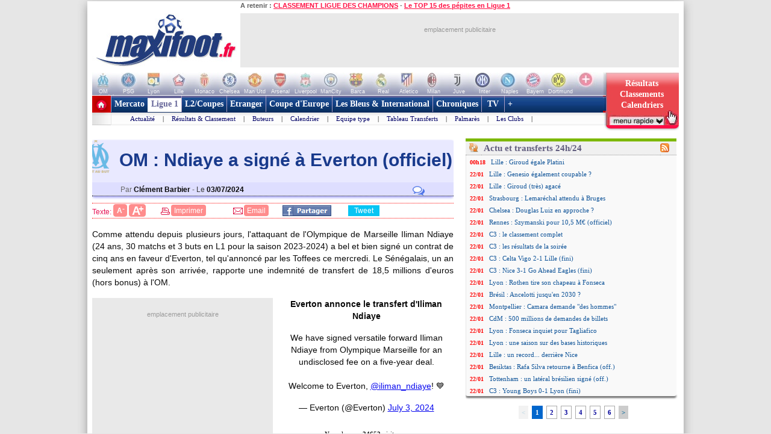

--- FILE ---
content_type: text/html; charset=UTF-8
request_url: https://www.foot-anglais.com/article/1983413913890324483
body_size: 3013
content:
<!doctype html>
<html lang="fr" class="no-js" >
<head>
    <meta charset="UTF-8">
    <meta name="viewport" content="width=device-width,minimum-scale=1,initial-scale=1,maximum-scale=1,user-scalable=no,viewport-fit=cover">

                <link rel="preconnect" href="https://securepubads.g.doubleclick.net">
        <link rel="dns-prefetch" href="https://securepubads.g.doubleclick.net">
                <link rel="preconnect" href="https://www.googletagmanager.com">
    <link rel="preconnect dns-prefetch" href="https://www.googletagmanager.com">

                
                    <script>document.documentElement.classList.remove("no-js");</script>
    
            <style>body{background:#f4f6f9;-webkit-animation:-start 6s steps(1,end) 0s 1 normal both;-moz-animation:-start 6s steps(1,end) 0s 1 normal both;-ms-animation:-start 6s steps(1,end) 0s 1 normal both;animation:-start 6s steps(1,end) 0s 1 normal both}@-webkit-keyframes -start{from{visibility:hidden}to{visibility:visible}}@-moz-keyframes -start{from{visibility:hidden}to{visibility:visible}}@-ms-keyframes -start{from{visibility:hidden}to{visibility:visible}}@-o-keyframes -start{from{visibility:hidden}to{visibility:visible}}@keyframes -start{from{visibility:hidden}to{visibility:visible}}</style>
        <noscript><style>body{-webkit-animation:none;-moz-animation:none;-ms-animation:none;animation:none}</style></noscript>
        <style>
    :root {
                                                --on-primary-color: #fff;
        --primary-color: #37003c;
        --primaryShadow: #37003cA6;
        --on-secondary-color: #fff;
        --secondary-color: #fe2982;
        --secondary-shadow: #fe2982A6;

                            --menuBottom-color: #fe2982;
            --onMenuBottom-color: #000;
        

                --on-dark-secondary: #000;
        --darkSecondary: #ff5c8d;
    }

            
    body.darkmode {
                                --on-primary-color: #000;
        --primary-color: #b84cff;
        --primaryShadow: #b84cffA6;
        --secondary-color: #ff5c8d;
        --on-secondary-color: #000;
        --on-dark-secondary: #000;         --secondary-shadow: #ff5c8dA6;
        --menuBottom-color: #ff5c8d;
        --onMenuBottom-color: #000;
    }
</style>
                <link rel="stylesheet" href="/build/css/common.44a06517.css">
    
                                    

<title>Mercato OM : Ndiaye a signé son contrat à Everton|1983413913890324483</title>
<meta name="description" content="MaxiFoot" />


<meta property="og:site_name" content="foot-anglais.com" />
<meta property="og:url" content="https://www.foot-anglais.com/article/1983413913890324483" />
<meta property="og:type" content="website" />
<meta property="og:title" content="Mercato OM : Ndiaye a signé son contrat à Everton|1983413913890324483" />
<meta property="og:description" content="MaxiFoot" />
<meta property="og:image" content="" />

    <link rel="canonical" href="https://www.foot-anglais.com/article/1983413913890324483" />

    <meta name="robots" content="noindex">



<meta name="robots" content="max-image-preview:large">

<meta name="application-name" content="foot-anglais.com">
<meta name="theme-color" content="#ffffff">
<meta name="msapplication-TileColor" content="#000000">
<meta name="msapplication-TileImage" content="https://www.foot-anglais.com/build/favicons/footanglais/mstile-150x150.png">
<meta name="msapplication-config" content="https://www.foot-anglais.com/browserconfig.xml">

<meta name="twitter:widgets:theme" content="light">

<meta name="apple-mobile-web-app-title" content="foot-anglais.com">
<meta name="apple-mobile-web-app-capable" content="yes" />
    

    <link rel="manifest" href="https://www.foot-anglais.com/manifest.json">
    <link rel="apple-touch-icon" sizes="180x180" href="https://www.foot-anglais.com/build/favicons/footanglais/apple-touch-icon.png">
<link id="favicon32" rel="icon" type="image/png" sizes="32x32" href="https://www.foot-anglais.com/build/favicons/footanglais/favicon-32x32.png">
<link rel="icon" type="image/png" sizes="16x16" href="https://www.foot-anglais.com/build/favicons/footanglais/favicon-16x16.png">
<link rel="icon" type="image/png" sizes="192x192"  href="https://www.foot-anglais.com/build/favicons/footanglais/android-chrome-192x192.png">
<link rel="icon" type="image/png" sizes="512x512"  href="https://www.foot-anglais.com/build/favicons/footanglais/android-chrome-512x512.png">

    </head>
<body class=" subPage  website--competition "       data-id=""
      data-page="article_show"
      data-website="footanglais"
      data-ga="G-JGMJGNCY62"
      data-privacyPolicyURL="https://www.foot-anglais.com/contact-mentions-legales"
      data-disqus=mercato-fr
      >

                <header class="header header--loading">
    <div class="header__container">
        
    <a href="/" class="mainLogo">
    <span class="mainLogo__icon">
        <svg xmlns="http://www.w3.org/2000/svg" viewBox="0 0 32 32" width="32" height="32">
          <defs>
    <linearGradient id="logoGradient" gradientUnits="userSpaceOnUse" gradientTransform="rotate(45)">
        <stop offset="0%"  id="step0" />
        <stop offset="49.99%" id="step1" />
        <stop offset="50%" id="step2" />
        <stop offset="100%" id="step3" />
    </linearGradient>
</defs>
      <path fill="url(#logoGradient)" fill-rule="evenodd" d="M6 10v22h-.22A6 6 0 010 26V10h6zM26 0h.22A6 6 0 0132 6v18h-6V0zm-6.12 12.34l2.83 2.83a2 2 0 01.11 2.7l-.11.13-5.28 5.27a2 2 0 01-2.82 0l-5.21-5.2a2 2 0 010-2.83l2.82-2.83 3.8 3.8 3.86-3.87z"/>
</svg>
    </span>
            <span class="mainLogo__name mainLogo__name--domain">
            <span class="mainLogo__nameDomainStart">foot-anglais</span><span class="mainLogo__nameDomainExtension">.com</span>
        </span>
        </a>
            </div>
</header>
    
    <div class="wrapper wrapper--loading">
        <div class="content">
            <div class="loaderLink">
    <div class="loaderLink__svgAnimated">
        <svg id="eXfvC9QNAsy1" xmlns="http://www.w3.org/2000/svg" xmlns:xlink="http://www.w3.org/1999/xlink" viewBox="0 0 48 48" shape-rendering="geometricPrecision" text-rendering="geometricPrecision" width="184" height="184">
   <style>
      <![CDATA[#eXfvC9QNAsy2_tr {animation: eXfvC9QNAsy2_tr__tr 2000ms linear 1 normal forwards}@keyframes eXfvC9QNAsy2_tr__tr { 0% {transform: translate(24px,24px) rotate(0deg);animation-timing-function: cubic-bezier(0.420000,0,0.580000,1)} 50% {transform: translate(24px,24px) rotate(-90deg)} 100% {transform: translate(24px,24px) rotate(-90deg)}} #eXfvC9QNAsy4_to {animation: eXfvC9QNAsy4_to__to 2000ms linear 1 normal forwards}@keyframes eXfvC9QNAsy4_to__to { 0% {transform: translate(16.051597px,18.100824px);animation-timing-function: cubic-bezier(0.420000,0,0.580000,1)} 16.666667% {transform: translate(16.051597px,21.758324px);animation-timing-function: cubic-bezier(0.420000,0,0.580000,1)} 33.333333% {transform: translate(16.051597px,18.242676px);animation-timing-function: cubic-bezier(0.420000,0,0.580000,1)} 50% {transform: translate(16.051597px,18.242676px);animation-timing-function: cubic-bezier(0.420000,0,0.580000,1)} 66.666667% {transform: translate(16.051597px,12.001000px);animation-timing-function: cubic-bezier(0.420000,0,0.580000,1)} 100% {transform: translate(16.051597px,21.000500px)}}]]>
   </style>
   <g id="eXfvC9QNAsy2_tr" transform="translate(24,24) rotate(0)">
      <g id="eXfvC9QNAsy2" transform="translate(-16,-16.001000)">
         <path id="eXfvC9QNAsy3" d="M6,32.001000L6,32.001000L6,32.001000L6,10L0,10L0,26.001000C0,29.314708,2.686291,32.001000,6,32.001000Z" fill="#e0e0e0" fill-rule="evenodd" stroke="none" stroke-width="1"/>
         <g id="eXfvC9QNAsy4_to" transform="translate(16.051597,18.100824)">
            <path id="eXfvC9QNAsy4" d="M14.605286,23.273286L9.395714,18.063714C8.614897,17.282563,8.614822,16.016362,9.395547,15.235120L12.223500,12.406500L12.223500,12.406500L16.019500,16.202500L19.878500,12.342500L22.707120,15.170453C23.488340,15.951330,23.488489,17.217660,22.707532,17.998801C22.707506,17.998827,22.707480,17.998854,22.707374,17.998801L17.433626,23.273199C16.652713,24.054383,15.386383,24.054461,14.605286,23.273461C14.605257,23.273432,14.605228,23.273403,14.605286,23.273286Z" transform="translate(-16.051597,-18.100824)" fill="#e0e0e0" fill-rule="evenodd" stroke="none" stroke-width="1"/>
         </g>
         <path id="eXfvC9QNAsy5" d="M26,24.001000L32,24.001000L32,6.001000C32,2.687292,29.313709,0.001000,26,0.001000L26,0.001000L26,0.001000L26,24.001000Z" fill="#e0e0e0" fill-rule="evenodd" stroke="none" stroke-width="1"/>
      </g>
   </g>
</svg>
    </div>
    <p class="loaderLink__text">Redirection en cours vers MaxiFoot</p>
    <div class="loaderLink__bar"></div>
</div>

            <div class="adWrapper adWrapper--m adWrapper--d">
                <div id="/45503615/mweb_mercathor/article"
     class="gtag gtag--m "
     data-sizes='[[300, 250], [320, 50], [320, 100]]'
     data-context="mweb"
     data-path="/45503615/mweb_mercathor/article"
     >
</div>

                <div id="/45503615/desk_mercathor/article"
     class="gtag gtag--d "
     data-sizes='[[300, 250], [320, 50], [320, 100]]'
     data-context="desk"
     data-path="/45503615/desk_mercathor/article"
     >
</div>
            </div>
        </div>
    </div>

            
    
                                        <script src="https://securepubads.g.doubleclick.net/tag/js/gpt.js" async></script>
        
        <script src="/build/js/common.f4802caf.js"></script>
        <script src="/build/js/darkModeManager.dd25e1a5.js"></script>
        <script src="/build/js/modalManager.07aa139c.js" defer></script>
        <script src="/build/js/searchManager.a34b4c4c.js" defer></script>
        <script src="/build/js/favoriteManager.0f919efe.js" defer></script>
        <script src="/build/js/lazyloadScriptManager.4eeaedcb.js" defer></script>

                <script src="/build/js/feedbackManager.e4cad1f8.js" defer></script>
        
                    <script src="/build/js/displayManager.aff460de.js"></script>
                    <script src="https://www.googletagmanager.com/gtag/js?id=G-JGMJGNCY62" async></script>

    
    <script type="application/javascript">
        setTimeout(() => {
            window.location = "https://www.maxifoot.fr/om/ndiaye-a-signe-son-contrat-a-everton-foot-414877.htm"
        }, 2000)

        document.addEventListener('visibilitychange', () => {
            if (document.visibilityState === 'visible') {
                window.history.back();
            }
        });
    </script>

    </body>
</html>


--- FILE ---
content_type: text/html; charset=utf-8
request_url: https://www.google.com/recaptcha/api2/aframe
body_size: 268
content:
<!DOCTYPE HTML><html><head><meta http-equiv="content-type" content="text/html; charset=UTF-8"></head><body><script nonce="BBqtAcOLHXJBQiALf2NfUg">/** Anti-fraud and anti-abuse applications only. See google.com/recaptcha */ try{var clients={'sodar':'https://pagead2.googlesyndication.com/pagead/sodar?'};window.addEventListener("message",function(a){try{if(a.source===window.parent){var b=JSON.parse(a.data);var c=clients[b['id']];if(c){var d=document.createElement('img');d.src=c+b['params']+'&rc='+(localStorage.getItem("rc::a")?sessionStorage.getItem("rc::b"):"");window.document.body.appendChild(d);sessionStorage.setItem("rc::e",parseInt(sessionStorage.getItem("rc::e")||0)+1);localStorage.setItem("rc::h",'1769146092383');}}}catch(b){}});window.parent.postMessage("_grecaptcha_ready", "*");}catch(b){}</script></body></html>

--- FILE ---
content_type: text/html
request_url: https://www.maxifoot.fr/om/ndiaye-a-signe-son-contrat-a-everton-foot-414877.htm
body_size: 29623
content:
<!DOCTYPE HTML PUBLIC "-//W3C//DTD HTML 4.01 Transitional//EN" "https://www.w3.org/TR/html4/loose.dtd">
<html><head>
<meta http-equiv="Content-type" content="text/html; charset=iso-8859-1" >

<link rel="shortcut icon" href="https://www.maxifoot.fr/favicon.ico">
<meta property="og:url" content="https://www.maxifoot.fr/om/ndiaye-a-signe-son-contrat-a-everton-foot-414877.htm" />
<link rel="amphtml" href="https://amp.maxifoot.fr/om/ndiaye-a-signe-son-contrat-a-everton-foot-414877.htm">
<link rel="canonical" href="https://news.maxifoot.fr/om/ndiaye-a-signe-son-contrat-a-everton-foot-414877.htm" />
<link rel="image_src" href="https://news.maxifoot.fr/amp/414877.webp" />
<meta property="og:image" content="https://news.maxifoot.fr/amp/414877.webp" />
<meta name="twitter:image" content="https://news.maxifoot.fr/amp/414877.webp" />
<meta property="og:title" content="OM : Ndiaye a signé à Everton (officiel)">
<meta name="title" content="OM : Ndiaye a signé à Everton (officiel)">
<meta property="og:description" content="Comme attendu depuis plusieurs jours, l'attaquant de l'Olympique de Marseille Iliman Ndiaye (24 ans, 30 matchs et 3 buts ...">
<meta name="description" content="Comme attendu depuis plusieurs jours, l'attaquant de l'Olympique de Marseille Iliman Ndiaye (24 ans, 30 matchs et 3 buts ...">
<meta name="twitter:card" content="summary_large_image">
<meta name="twitter:site" content="@maxifoot_fr">
<meta name="twitter:title" content="OM : Ndiaye a signé à Everton (officiel)">


<meta name="keywords" lang="fr" content="football, foot, transfert, resultat, score, classement, 
match, ligue 1, ligue des champions, pronostic, coupe de france, coupe de la ligue, calcio, liga, bundesligua, premier league, joueur, equipe, psg, om, 
rc lens, girondins bordeaux, ol, as monaco, fc nantes, losc, ogc nice, fifa, coupe du monde, uefa" />
<meta http-equiv="Expires" content="Tue, 20 Aug 1996 14:25:27 GMT" />
<meta name="robots" content="index,follow, max-snippet:-1, max-image-preview:large, max-video-preview:5" />
<meta name="language" content="fr" />
<meta name="copyright" content="Tous droits réservés &copy; MAXIFOOT 2000-2026" />
<title>OM : Ndiaye a signé à Everton (officiel) - Football - MAXIFOOT</title>
<style type="text/css">
.bouton_resus2club, .bouton_resus2, .fleche_video, .home7, .fleche_menuc, .fleche_live, .ico_live, .carre_rouge, .bouton_resus1, .bouton_resus2b, .logo_footer, .promo_fleche, .icon_topnews, .icon_rss, .news24_24, .link9, .voter { background-image:url(/0_images/sprite-acc2.png); background-repeat:no-repeat; }

</style>
<link href="/css/basemod.css" rel="stylesheet" type="text/css" />
<!--[if lte IE 8]>
<style type="text/css">
body { background:url("/0_images/bordureFOND7i.gif") repeat-y fixed center top #e8e8e8; }
</style>
<![endif]-->
<!--[if lte IE 7]> <link href="/css/iehacks.css" rel="stylesheet" type="text/css" > <![endif]-->
<script type="text/javascript" src="/css/javascript.js?v=8"></script>
<script type="text/javascript"><!--

var ad1=true;
//--></script>
<script type="text/javascript" src="/css/display_ads.js?pub=1&adposition=1&t=1769146093"></script>
<!--[if lte IE 6]><script type="text/javascript" src="/css/ie6.js"></script><![endif]-->
<script type="text/javascript">
"use strict";!function(){var e=function(){var e,t="__tcfapiLocator",a=[],n=window;for(;n;){try{if(n.frames[t]){e=n;break}}
catch(e){}if(n===window.top)break;n=n.parent}e||(!function e(){var a=n.document,r=!!n.frames[t];
if(!r)if(a.body){var s=a.createElement("iframe");s.style.cssText="display:none",s.name=t,a.body.appendChild(s)}
else setTimeout(e,5);return!r}(),n.__tcfapi=function(){for(var e,t=arguments.length,n=new Array(t),r=0;r<t;r++)n[r]=arguments[r];
if(!n.length)return a;if("setGdprApplies"===n[0])n.length>3&&2===parseInt(n[1],10)&&"boolean"==typeof n[3]&&(e=n[3],"function"==typeof n[2]&&n[2]("set",!0));
else if("ping"===n[0]){var s={gdprApplies:e,cmpLoaded:!1,cmpStatus:"stub"};"function"==typeof n[2]&&n[2](s)}
else a.push(n)},n.addEventListener("message",(function(e){var t="string"==typeof e.data,a={};try{a=t?JSON.parse(e.data):e.data}
catch(e){}var n=a.__tcfapiCall;n&&window.__tcfapi(n.command,n.version,(function(a,r){
var s={__tcfapiReturn:{returnValue:a,success:r,callId:n.callId}};t&&(s=JSON.stringify(s)),e&&e.source&&e.source.postMessage&&e.source.postMessage(s,"*")}),n.parameter)}),!1))};
"undefined"!=typeof module?module.exports=e:e()}();
</script>
<script src="https://cdn.appconsent.io/loader.js" defer async></script>
<style>
#appconsent iframe { transition:bottom 0.5s ease-out; }
</style>

<link rel="alternate" type="application/rss+xml" href="//rss.maxifoot.com/football-general.xml" title="Flux info FOOTBALL Général">
<link rel="alternate" type="application/rss+xml" href="//rss.maxifoot.com/football-transfert.xml" title="Flux info FOOTBALL Transfert">
<link rel="alternate" type="application/rss+xml" href="//rss.maxifoot.com/football-psg.xml" title="Flux info FOOTBALL PSG">
<link rel="alternate" type="application/rss+xml" href="//rss.maxifoot.com/football-om.xml" title="Flux info FOOTBALL OM">
<link rel="alternate" type="application/rss+xml" href="//rss.maxifoot.com/football-ol.xml" title="Flux info FOOTBALL OL Lyon">
</head><body >
<div id='div-ad-habillage-interstitiel'></div>
<script async src="https://www.googletagmanager.com/gtag/js?id=G-0NG2HHM7XP"></script>
<script>
window.dataLayer = window.dataLayer || [];
function gtag(){dataLayer.push(arguments);}
gtag('js',new Date());
gtag('config','G-0NG2HHM7XP');
// gtag('config', 'G-0NG2HHM7XP', { 'debug_mode':true });
// gtag('event', 'screen_viewJC', { 'app_name': 'myAppName', 'screen_name': 'Home' });
</script>
<script>
__tcfapi('init', 2, function() {__tcfapi('show', 2, console.log, {jumpAt: 'banner',lazy: true})}, {appKey: 'fcaad5b8-9fbc-49e6-b4a7-8cb0eb8bb9ab'})
</script>
<script>
function goo1(v1){if(v1==1){var o1=document.getElementById('appconsent');if(o1==null){return false;}o1=o1.firstChild;if(o1==null){return false;}o1.style.bottom='-150px';setTimeout(function(){ __tcfapi('accept',2,console.log);window.remove},500);}else{__tcfapi('accept',2,console.log);}}
window.addEventListener('scroll',function(){goo1(1);},{once:true});
window.addEventListener('click',function(){goo1(0);},{once:true});
</script>
<script>
// DETECTION MODE INCOGNITO +
(function() {
    function detectIncognito() {
        return new Promise(function (resolve, reject) {
            let browserName = 'Unknown'

            let callbackSettled = false
            function __callback(isPrivate) {
                if (callbackSettled) {
                    return
                }
                callbackSettled = true
                resolve({
                    isPrivate,
                    browserName
                })
            }

            function identifyChromium() {
                const ua = navigator.userAgent
                if (ua.match(/Chrome/)) {
                    if (navigator.brave !== undefined) {
                        return 'Brave'
                    } else if (ua.match(/Edg/)) {
                        return 'Edge'
                    } else if (ua.match(/OPR/)) {
                        return 'Opera'
                    }
                    return 'Chrome'
                } else {
                    return 'Chromium'
                }
            }

            function feid() {
                let toFixedEngineID = 0
                let neg = parseInt("-1")
                try {
                    neg.toFixed(neg)
                } catch (e) {
                    toFixedEngineID = (e && e.message ? e.message.length : 0)
                }
                return toFixedEngineID
            }

            function isSafari() {
                const id = feid();
                return id === 44 || id === 43
            }

            function isChrome() {
                return feid() === 51
            }

            function isFirefox() {
                return feid() === 25
            }

            function isMSIE() {
                return navigator.msSaveBlob !== undefined
            }

            /**
             * Safari (Safari for iOS & macOS)
             **/

            async function currentSafariTest() {
                try {
                    await navigator.storage.getDirectory();
                    __callback(false)
                } catch (e) {
                    let message = (e instanceof Error && typeof e.message === 'string') ? e.message : String(e)

                    const matchesExpectedError = message.includes('unknown transient reason')

                    __callback(matchesExpectedError)
                }
            }

            function safari13to18Test() {
                const tmp = String(Math.random());

                try {
                    const dbReq = indexedDB.open(tmp, 1);

                    dbReq.onupgradeneeded = (ev) => {
                        const db = ev.target.result;

                        const finish = (priv) => { __callback(priv); };

                        try {
                            db.createObjectStore('t', { autoIncrement: true }).put(new Blob());
                            finish(false)
                        } catch (err) {
                            const message = (err instanceof Error && typeof err.message === 'string') ? err.message : String(err);
                            if (message.includes('are not yet supported')) finish(true);
                            else finish(false);
                        } finally {
                            db.close();
                            indexedDB.deleteDatabase(tmp);
                        }
                    };

                    dbReq.onerror = () => __callback(false)
                } catch {
                    __callback(false)
                }
            }

            function oldSafariTest() {
                const openDB = window.openDatabase
                const storage = window.localStorage
                try {
                    openDB(null, null, null, null)
                } catch (e) {
                    __callback(true); return
                }
                try {
                    storage.setItem('test', '1')
                    storage.removeItem('test')
                } catch (e) {
                    __callback(true); return
                }
                __callback(false)
            }

            async function safariPrivateTest() {
                if (typeof navigator.storage?.getDirectory === 'function') {
                    await currentSafariTest()
                } else if (navigator.maxTouchPoints !== undefined) {
                    safari13to18Test()
                } else {
                    oldSafariTest()
                }
            }

            /**
             * Chrome
             **/

            function getQuotaLimit() {
                const w = window
                return w?.performance?.memory?.jsHeapSizeLimit ?? 1073741824
            }

            // >= 76
            function storageQuotaChromePrivateTest() {
                navigator.webkitTemporaryStorage.queryUsageAndQuota(
                    function (_, quota) {
                        const quotaInMib = Math.round(quota / (1024 * 1024))
                        const quotaLimitInMib = Math.round(getQuotaLimit() / (1024 * 1024)) * 2

                        __callback(quotaInMib < quotaLimitInMib)
                    },
                    function (e) {
                        reject(
                            new Error(
                                'detectIncognito somehow failed to query storage quota: ' +
                                e.message
                            )
                        )
                    }
                )
            }

            // 50 to 75
            function oldChromePrivateTest() {
                const fs = window.webkitRequestFileSystem
                const success = function () {
                    __callback(false)
                }
                const error = function () {
                    __callback(true)
                }
                fs(0, 1, success, error)
            }

            function chromePrivateTest() {
                if (self.Promise !== undefined && self.Promise.allSettled !== undefined) {
                    storageQuotaChromePrivateTest()
                } else {
                    oldChromePrivateTest()
                }
            }

            /**
             * Firefox
             **/

            async function firefoxPrivateTest() {
                if (typeof navigator.storage?.getDirectory === 'function') {
                    try {
                        await navigator.storage.getDirectory()
                        __callback(false)
                    } catch (e) {
                        let message = (e instanceof Error && typeof e.message === 'string') ? e.message : String(e)

                        const matchesExpectedError = message.includes('Security error')

                        __callback(matchesExpectedError); return
                    }
                }
                else {
                    const request = indexedDB.open('inPrivate');

                    request.onerror = (event) => {
                        if (request.error && request.error.name === 'InvalidStateError') {
                            event.preventDefault();
                        }
                        __callback(true);
                    };

                    request.onsuccess = () => {
                        indexedDB.deleteDatabase('inPrivate');
                        __callback(false);
                    };
                }
            }

            function msiePrivateTest() {
                __callback(window.indexedDB === undefined)
            }

            async function main() {
                if (isSafari()) {
                    browserName = 'Safari'
                    await safariPrivateTest()
                } else if (isChrome()) {
                    browserName = identifyChromium()
                    chromePrivateTest()
                } else if (isFirefox()) {
                    browserName = 'Firefox'
                    await firefoxPrivateTest()
                } else if (isMSIE()) {
                    browserName = 'Internet Explorer'
                    msiePrivateTest()
                } else {
                    reject(new Error('detectIncognito cannot determine the browser'))
                }
            }

            main().catch(reject)
        })
    }
    
    // Rendre la fonction accessible globalement
    if (typeof window !== 'undefined') {
        window.detectIncognito = detectIncognito;
    }
})();


(() => {
	console.table(history);

	// ID JC + REFERER
	var tsNEW0=Date.now();
	var JCID1;
	if (sessionStorage.getItem('JCID1') === null) {
		JCID1=tsNEW0+(Math.random().toString(36)+'0000000000').slice(2, 6);
		sessionStorage.setItem('JCID1', JCID1);
	} else {
		JCID1=sessionStorage.getItem('JCID1');
	}

	var page1=encodeURIComponent(document.referrer);
	page1=page1.replace('https%3A%2F%2F','');
	var vue1=0;
	if (page1 in sessionStorage) {
		vue1=parseInt(sessionStorage.getItem(page1))+1;
		tsSHW1=tsNEW0 - sessionStorage.getItem('start1_'+page1);
		tsNEW0=parseInt(sessionStorage.getItem('start1_'+page1));
	} else {
		vue1=1;
		tsSHW1=0;
		sessionStorage.setItem('start1_'+page1, tsNEW0);
	}
	sessionStorage.setItem(page1, vue1);

	console.log('JCID1='+JCID1);
	let d1='jcid='+JCID1+'&page=/0_pages_statiques_pleine/index_breves_rss_insite.php&ref='+page1+'&tsNEW0='+tsNEW0+'&histo=';
	if (history.length != null) { d1+=history.length; } else { d1+='nan'; }
	console.log('d1='+d1);

	// DETECTION NAV PRIVE
	let priv1='nan';
	let brow1='nan';
	if (window.detectIncognito) {
        	window.detectIncognito().then(result => {
			priv1=result.isPrivate;
			brow1=result.browserName;
			console.log('prve='+priv1+' brow='+brow1);
                }).catch(error => {
			priv1='err';
		});
	} else {
		priv1='notload';
	}

	// DETECTION AFFICHAGE / FERMETURE SFBX BANNIERE
	var callbackjc1 = function (mutationList) {
		mutationList.filter((m) => m.type === 'childList').forEach((mutation) => {
			mutation.addedNodes.forEach((node) => doSomethingADD(node));
			mutation.removedNodes.forEach((node) => doSomethingDEL(node));
		});
	};
	var observer1 = new MutationObserver(callbackjc1);
	observer1.observe( document.body, {childList:true,subtree:true} );
	function doSomethingADD(node) {
		if ((node.id!=null) && (node.id=='appconsent')) {
			d1+='&boxON=1';
			console.log('AFFICHAGE BOITE SFBX !!!!!!!!!');
		}
	}
	function doSomethingDEL(node) {
		if ((node.id!=null) && (node.id=='appconsent')) {
			d1+='&boxOF=1';
			console.log('EFFACE BOITE SFBX !!!!!!!!!');
			observer1.disconnect();
		}
	}

	// POSITION DE LA SOURIS
	var souX=souY=0;
	document.addEventListener("mousemove",function(ev1) {
		souX=ev1.clientX;
		souY=ev1.clientY;
	});

	// TEMPS CHARGEMENT PAGE : https://www.lovesdata.com/blog/page-load-google-analytics/
	var pgLoadMS=0;
	window.addEventListener("load",(ev1) => {
 		if (window.performance && window.performance.getEntriesByType) {
        		var entries=window.performance.getEntriesByType("navigation");
        		if (entries.length>0) {
				pgLoadMS=entries[0].loadEventEnd-entries[0].startTime;
            			pgLoadMS=Math.round((pgLoadMS + Number.EPSILON) * 100) / 100;
				d1+='&pgloadMS='+pgLoadMS;
			}
		}
	});

	// DETECTION RELOAD / BACK / ... : https://stackoverflow.com/questions/5004978/check-if-page-gets-reloaded-or-refreshed-in-javascript
	const entry = performance.getEntriesByType('navigation')[0];
	function getNavigationType() {
		if (entry && typeof entry.type === 'string') { // 'navigate' | 'reload' | 'back_forward' | 'prerender'
			return entry.type;
  		} else if (performance.navigation) { // Fallback to the deprecated API (values: 0,1,2,255)
			const t1=performance.navigation.type;
			return t1 === 1 ? 'reload' : t1 === 2 ? 'back_forward' : 'navigate';
  		}
		return undefined;
	}
	const navTyp=getNavigationType();
	const isReload = navTyp === 'reload';
	const isBF = navTyp === 'back_forward';
	window.addEventListener("pageshow", (ev1) => {
		if (ev1.persisted) { // Page was restored from BFCache
			d1+='&BFcache=1';
		}
	});
	d1+='&navTyp='+navTyp+'&isReload='+isReload+'&isBF='+isBF;

	// DETECTION DEVICE : https://www.sencha.com/blog/js-frameworks-javascript-for-device-characteristic-detection/
	const scrW = window.innerWidth || document.documentElement.clientWidth || document.body.clientWidth;
	const scrH = window.innerHeight || document.documentElement.clientHeight || document.body.clientHeight;
	const device1 = /Mobile|Tablet|iPad|iPhone|Android/.test(navigator.userAgent) ? 'mobi' : 'desk';
	const connex1 = navigator.connection ? navigator.connection.effectiveType : 'nan';
	d1+='&scrW='+scrW+'&scrH='+scrH+'&device='+device1+'&connex='+connex1;

	// DETECTION consenSTRING + EXTRACTION donnees
        let v1=JSON.parse(localStorage.getItem('appconsent'));
	function repeat(count,string='0'){let padString=''; for (let i=0; i<count; i+=1) { padString+=string;} return padString; }
	function padLeft(string, padding) { return repeat(Math.max(0, padding))+string; }
        if (v1!=null) {
		if (v1.consentstringUpdatedAt!=null) {
			const date1=new Date(v1.consentstringUpdatedAt);
			d1+='&lastCS='+date1.toLocaleDateString('fr-FR')+'_'+date1.toLocaleTimeString('fr-FR'); // 24/10/2022_19:01:45
		}
		if (v1.consents.uuid!=null) {
	                d1+='&UUID='+v1.consents.uuid;
		}
		if (v1.events!=null) {
	                let ev1=v1.events;
			d1+='&ev=';
        	        for(var i in ev1) {
        	                const date2 = new Date(1000*ev1[i].timestamp.seconds);
        	                d1+='ty_'+ev1[i].name+'_'+date2.toISOString().slice(0,19)+','; // 2011-10-05T14:48:00
        	        }
		}
		if (v1.consentstring!=null) {
			let u1=v1.consentstring;
			u1=u1.replace(/-/g, '+').replace(/_/g, '/').replace(/\./g,'');
			while (u1.length % 4 !== 0) { u1 += '='; }
			const u2 = Uint8Array.fromBase64(u1);
			var out1='';
			for (var i1 in u2) { var t1=u2[i1].toString(2); out1+=padLeft(t1,8-t1.length); }
			var vendorL1=out1.substr(120,12);
			d1+='&vendor='+parseInt(vendorL1,2);
			let v2=out1.substr(6,36); // created
			let v3=out1.substr(42,36); // updated
			var ts1=Math.floor(parseInt(parseInt(v2,2))/10); // ts_10car
			var ts2=Math.floor(parseInt(parseInt(v3,2))/10);
			const date3=new Date(ts1*1000);
			const date4=new Date(ts2*1000);
			const nj1=Math.floor((Math.floor(tsNEW0/1000)-ts1)/86400);
			const nj2=Math.floor((Math.floor(tsNEW0/1000)-ts2)/86400);
			d1+='&creaCS='+date3.toISOString().slice(0,19)+'_'+nj1+'&updCS='+date4.toISOString().slice(0,19)+'_'+nj2;
		}
	} else {
		d1+='&NOCS=1';
	}
        let im1 = document.createElement('img');
//	im1.style.cssText = 'position:absolute;width:0;height:0;';
        im1.src="https:/"+"/www.maxifoot.fr/0_images/vide.gif?SF1=1&"+d1+"&souX="+souX+"&souY="+souY+'&brow='+brow1+'&priv='+priv1+'&vue1='+vue1+'&tsSHW1='+tsSHW1;
//      document.body.appendChild(im1);

	function updSHOW() {
		tsSHW1=Date.now() - tsNEW0;
	}
	// https://www.igvita.com/2015/11/20/dont-lose-user-and-app-state-use-page-visibility/
	// https://gist.github.com/thelinuxlich/b192cf684b98c648b82b + https://stackoverflow.com/questions/61351103/jquery-detect-mobile-browser-close-event
	var endNAV1=false;
	function endNAV() {
        	if (!endNAV1) {
			endNAV1=true;
			DOend();
		}
	}
	document.addEventListener('visibilitychange', function() {
		if (document.visibilityState == 'hidden') { endNAV(); }
		if (document.visibilityState == 'visible') { endNAV1=false; updSHOW(); }
    	});
	window.addEventListener("pageshow",updSHOW);
	window.addEventListener("pagehide", endNAV);
	window.addEventListener("beforeunload", endNAV);
	window.onbeforeunload=endNAV;
	function DOend() {
		var data1 = new URLSearchParams();
		data1.set( "sendbeacon", "1" );
		var tsNEW1=Date.now();
		navigator.sendBeacon("https:/"+"/www.maxifoot.fr/0_images/vide.gif?beacon=1&SF1=1&"+d1+"&souX="+souX+"&souY="+souY+'&brow='+brow1+'&priv='+priv1+'&endMS='+(tsNEW1-tsNEW0)+'&vue1='+vue1+'&tsSHW1='+tsSHW1,data1);
	}

})();
</script>
<script defer src="https://tra.scds.pmdstatic.net/advertising-core/5/core-ads.js"></script>
<script>
window.coreAds = window.coreAds || {};
window.coreAds.queue = window.coreAds.queue || [];
window.dataLayer = window.dataLayer || [];
window.googletag = window.googletag || { cmd: [] };
</script>
<style>
div.ads-core-placerjc { display:inline-block; }
.ads-placeholderjc { display:block; color:#999; font:11px/18px arial; background:#e9e9e9; }
.ad-loaded .ads-placeholder { display:none; }
</style>
<script>
window.dataLayer.push({
	advertisement: {
		env: 'production',
		brand: {
			name: 'maxifoot',
			abbr: 'mfo',
			domain: 'maxifoot.fr',
			subDomain: 'www',
			isPrisma: false
		},
		page: {
			path: "",
			pageType: "Article",
			pageCategory: "breves-www",
			title: "Accueil",
			keywords: []
		},
	}
});
// console.log('jc1 TCF: '); console.log(window.__tcfapi);
// console.log('jc1 coreAds: '); console.log(window.coreAds);
// console.log('jc1 dataLayer: '); console.log(window.dataLayer);


</script>

<style>
#pubPR_ep728 .ads-placeholderjc { width:728px; height:90px; text-align:center; }
#pubPR_ep300 .ads-container { height:250px; }

                        #ep_ep300 .ads-placeholderjc { min-height:250px; width:300px; text-align:center; }
#ep_ep300 .ad-loaded .ads-placeholder { display:none; }
#pubPR_ep300 { text-align:center; }
#epSKY { width:300px !important; }
#pubPR_epSKY .ads-container { min-height:250px; }
#pubPR_epSKY .ads-placeholderjc { width:300px; min-height:250px; text-align:center; }

</style>
<div id="contenu1" class="page_margins" >
	<div class="page" id="page">
		<div id="header">
			<div id="topnav">
<b>A retenir :</b>
<a href="https://www.maxifoot.fr/resultat-ligue-des-champions.htm">CLASSEMENT LIGUE DES CHAMPIONS</a> - <a href="https://www.maxifoot.fr/football/article-63508.htm">Le TOP 15 des pépites en Ligue 1</a>			</div>
<div id=head2>
	<table cellpadding=0 cellspacing=0 border=0><tr><td>
	<div style="width:246px; display:inline-block; text-align:left; margin:0;"><a href="/"><img id=logo1 src="/0_images/logo-maxifoot.jpg" width=246 height=90 border=0></a></div></td><td><div 
	style="width:728px; height:90px; display:inline-block; margin:0;"><div id='ep728'><div id="ep_ep728">
<div class="ads-container">
		<div class="ads-core-placer" id="pubPR_ep728" data-ads-core='{"type":"Banniere-Haute", "device":"mobile,desktop,tablet"}'><div class="ads-placeholderjc"><br>emplacement publicitaire</div></div>

</div>
</div>
</div></div></td></tr></table>
</div>
		</div>
		<div id="nav" style="overflow:visible;"><style>
#bh a { display:inline-block; width:42px; height:39px; text-decoration:none; background:#fff; font:1px/1px arial; color:#fff; text-align:center; opacity:0.3; filter:alpha(opacity=30); }
#bh a:hover { opacity:0; filter:alpha(opacity=0); }
#bh b { display:inline-block; position:relative; top:-13px; width:42px; height:9px; font:9px/9px arial; color:#f6f6f6; text-align:center; }
</style>
<div style="width:974px; height:39px; overflow:hidden;">
<table cellpadding=0 cellspacing=0 border=0><tr><td id="bh"><div 
 style="background:#fff url(/0_images/bandeau-logo-club4.jpg) no-repeat 0 0; height:39px; width:848px;"><a 
href="/club/marseille.110.htm"></a><a 
href="/club/paris-sg.115.htm"></a><a 
href="/club/lyon.109.htm"></a><a 
href="/club/lille.108.htm"></a><a 
href="/club/monaco.112.htm"></a><a 
href="/club/chelsea.731.htm"></a><a 
href="/club/manchester-utd.728.htm"></a><a 
href="/club/arsenal.46.htm"></a><a 
href="/club/liverpool.733.htm"></a><a 
href="/club/manchester-city.734.htm"></a><a 
href="/club/fc-barcelone.73.htm"></a><a 
href="/club/real-madrid.828.htm"></a><a 
href="/club/atl-madrid.824.htm"></a><a 
href="/club/milan-ac.766.htm"></a><a 
href="/club/juventus-turin.328.htm"></a><a 
href="/club/inter-milan.765.htm"></a><a 
href="/club/naples.441.htm"></a><a 
href="/club/bayern-munich.722.htm"></a><a 
href="/club/borussia-dortmund.1179.htm"></a><a 
style="width:50px" href="/club/"></a>
</div>
<div style="position:relative; left:-3px; top:-1px">
<b>OM</b><b>PSG</b><b>Lyon</b><b>Lille</b><b>Monaco</b><b>Chelsea</b><b>Man Utd</b><b>Arsenal</b><b>Liverpool</b><b>ManCity</b>
<b>Barca</b><b>Real</b><b>Atletico</b><b>Milan</b><b>Juve</b><b>Inter</b><b>Naples</b><b>Bayern</b><b>Dortmund</b><b style="width:50px">+ de clubs</b>
</div>
</td>
<td valign=top width=126><a style="text-decoration:none; display:inline-block; position:absolute; 
 width:126px; height:64px; opacity:1; filter:alpha(opacity=100);" onclick="affmc1(event,1);" class="bouton_resus2club" 
 onmouseover="mr1(1);" onmouseout="mr1(0);"  href="#"><div
 style="position:relative; top:10px; color:#fff; font:bold 14px/18px verdana; padding-left:12px; width:105px;">
<center>
Résultats<br>
Classements<br>
Calendriers</center>
</div></a></td></tr></table></div>
<style>
div.m1 { width:817px; }
div.m1 a { border-left:1px solid #AC9EC2; }
div.m2 { width:816px; background:#f0f0ff url(/0_images/menu_degrade7i2.gif) repeat-x left top; }
div.m1 a.s1 { color:#669; background:#fff; border-left:0px; border-top:4px solid #669; padding:2px 5px 6px 6px; margin:0; }
</style>
<script>
function m1(id1) {  
	if (id1==999) { return false; }
	var obj1=document.getElementById('m00');
	document.getElementById('m00').style.paddingLeft=0;
	for (i=1; i<=9; i++) {  
		if (i==(2)) { continue; }
		var obj2=document.getElementById('a'+i);
		obj2.style.color='#fff';
		obj2.style.font='bold 14px/28px tahoma,Trebuchet MS,tahoma';
		obj2.style.borderLeft='1px solid #AC9EC2';
		obj2.style.borderRight=0;
		obj2.style.textDecoration='none';
		obj2.style.padding='6px 5px 6px 5px';
		obj2.style.margin='0';
		obj2.style.height='28px';
		obj2.style.backgroundColor='transparent';
	}
	obj1.innerHTML=document.getElementById('m'+id1).innerHTML;
	if (id1!=(2)) {  
		var obj2=document.getElementById('a'+id1);
		obj2.style.color='#f14';
		obj2.style.backgroundColor='#fff';
		obj2.style.borderLeft=0;
		obj2.style.borderTop='4px solid #f14';
		obj2.style.padding='2px 5px 6px 6px';
		obj2.style.margin=0;
	}
	var posl1=Math.min(817-20-obj1.offsetWidth,document.getElementById('a'+id1).offsetLeft-40);
	if (posl1<0) { posl1=0; }
	obj1.style.paddingLeft=posl1+'px';
}
</script>

<table cellpadding=0 cellspacing=0 bgcolor=#fff >
<tr><td style="padding:0; margin:0;" width=31 height=49 valign=top><a href="/"><img width=31 height=49 src="/0_images/home7.gif?c=9" border=0></a></td>
<td valign=top style="background-color:#AC9EC2;"><div class=m1>
<a id=a1 onmouseover="m1(1);"  href="/foot-actu-transfert.htm">Mercato</a><div id=m1><a  href="/foot-actu-transfert.htm">Actualité</a> |
<a  href="/foot-transferts.htm">Journal des Transferts</a> |
<a  href="/mercato/">Tableaux des transferts Ligue 1</a> |
<a  href="/mercato/transfert-etranger.php">Tableaux des transferts Etrangers</a> |
</div><a id=a2 onmouseover="m1(2);" class=s1 href="/foot-matchs_ligue1.htm">Ligue 1</a><div id=m2><a  href="/foot-matchs_ligue1.htm">Actualité</a> |
<a  href="/resultat-ligue-1.htm">Résultats & Classement</a> |
<a  href="/classement-buteur-ligue1.htm">Buteurs</a> |
<a  href="/calendrier-ligue1.php">Calendrier</a> |
<a  href="/foot-equipe_type.htm">Equipe type</a> |
<a  href="/mercato/">Tableau Transferts</a> |
<a  href="/palmares-ligue-1.htm">Palmarès</a> |
<a  href="/club/marseille.110.htm">Les Clubs</a> |
</div><a id=a3 onmouseover="m1(3);"  href="/foot-ligue2-coupe.htm">L2/Coupes</a><div id=m3><a  href="/resultat-ligue-2.htm">Résultats Ligue 2</a> |
<a  href="/resultat-national.htm">Résus National</a> |
<a  href="/resultat-coupe-france.htm">Résus Coupe de France</a> |
<a  href="/resultat-coupe-ligue.htm">Résus Coupe de la Ligue</a> |
<a  href="/foot-coupedefrance.htm">Actu Coupe de France</a> |
<a  href="/foot-coupedelaligue.htm">Actu Coupe de la Ligue</a> |
</div><a id=a4 onmouseover="m1(4);"  href="/foot-actu-etranger.htm">Etranger</a><div id=m4><a  href="/foot-angleterre.htm">Angleterre</a> |
<a  href="/foot-espagne.htm">Espagne</a> |
<a  href="/foot-italie.htm">Italie</a> |
<a  href="/foot-allemagne.htm">Allemagne</a> |
<a  href="/resultat-belgique.htm">Belgique</a> |
<a  href="/resultat-pays-bas.htm">Pays-Bas</a> |
<a  href="/resultat-portugal.htm">Portugal</a> |
<a  href="/resultat-turquie.htm">Turquie</a> |
<a  href="/resultat-suisse.htm">Suisse</a> |
<a  href="/resultat-algerie.htm">Algérie</a> |
<a  href="/resultat-maroc.htm">Maroc</a> |
<a  href="/resultat-tunisie.htm">Tunisie</a> |
</div><a id=a5 onmouseover="m1(5);"  href="/foot-actu-coupe-europe.htm">Coupe d'Europe</a><div id=m5><a  href="/foot-liguedeschampions.htm">Ligue des Champions</a> |
<a  href="/foot-uefa.htm">Ligue Europa</a> |
<a  href="/foot-actu-ligue-conference.htm">Ligue Conference</a> |
<a  href="/classement-buteur-ligue-des-champions.htm">Buteurs</a> |
<a  href="/coefficient-uefa.htm">Coefficients UEFA</a> |
<a  href="/palmares-ligue-champion.htm">Palmarès C1</a> |
<a  href="/palmares-europa-ligue.htm">Palmarès C3</a> |
</div><a id=a6 onmouseover="m1(6);"  href="/foot-equipedefrance.htm">Les Bleus & International</a><div id=m6><a  href="/foot-equipedefrance.htm">Actu des Bleus</a> |
<a  href="/foot-actu-euro-2024.htm">Euro 2024</a> |
<a  href="/classement-fifa/indice-fifa.htm">Class. FIFA</a> |
<a  href="/foot-actu-mondial-2022.htm">Mondial 2022</a> |
<a  href="/foot-can.htm">CAN 2025</a> |
<a  href="/foot-actu-mondial-2018.htm">CM 2018</a> |
<a  href="/palmares-coupe-du-monde.htm">Palmarès Mondial</a> |
<a  href="/palmares-euro.htm">Palmarès Euro</a> |
<a  href="/palmares-ballon-or.htm">Ballon d'Or</a> |
</div><a id=a7 onmouseover="m1(7);"  href="/foot-chroniques-football.htm">Chroniques</a><div id=m7><a  href="/foot-transferts.htm">Journal des Transferts</a> |
<a  href="/foot-barometre.htm">Baromètre</a> |
<a  href="/foot-debat.htm">Débat du Jeudi</a> |
<a  href="/foot-portraits.htm">Portraits</a> |
<a  href="/foot-top_declarations.htm">TOP Déclarations</a> |
<a  href="/foot-interviews.htm">Interviews</a> |
<a  href="/foot-interviews-36-maxifoot.htm">36 de Maxifoot</a> |
</div><a id=a8 onmouseover="m1(8);"  href="/programme-tv-foot.htm"> TV </a><div id=m8><a  href="/programme-tv-foot.htm">Programme TV foot</a> |
</div><a id=a9 onmouseover="m1(9);"  href="/foot-sondage.htm"> + </a><div id=m9><a  href="/liens-football.html">Liens foot</a> |
<a  href="/football-flux-rss.html">Flux RSS</a> |
<a  href="/foot-sondage.htm">Sondages foot</a> |
<a  href="/foot-video-football.htm">Vidéo foot</a> |
</div></div>
<div class=m2><span id=m00></span></div>
<div id=info></div>
</td>
<td valign=top style="padding:0; margin:0;"><span id=tmr1 
 style="position:absolute; color:#FFDFE3; padding:8px 0px 0px 15px; font:bold 16px arial; display:none; letter-spacing:-0.8px; ">RESULTATS</span><a 
 onmouseover="mr1(1);" onmouseout="mr1(0);"  onclick="affmc1(event,1);" href="#"><img 
 id=imgres1 width=126 height=49 src="/0_images/bouton_resus1.jpg?c=9" border=0></a></td>
</tr></table>
<script>
m1(2);
var mcomplet=0;
var mresu=0;
function mr1(i1) {  
	if ((i1==1)&&(mcomplet==0)) {
		if (typeof(tresu1)!='undefined') { clearTimeout(tresu1); }
		 
		document.getElementById('boitmresu1').style.display='block';
		if (document.getElementById('imgbr1')) {
			document.getElementById('imgbr1').src='/0_images/vide.gif';
		}
		mresu=1;
	} else if (mcomplet==0) {
		tresu1=setTimeout("goout();",500);
		mresu=0;
	}
}
function affmc1(e,i1) {  
	if (typeof(tresu1)!='undefined') { clearTimeout(tresu1); }
	if (e.stopPropagation) { e.stopPropagation(); }
	else { window.event.cancelBubble=true; }
	if (mcomplet==0) {
		document.getElementById('mrcomplet1').style.display='block';
		document.getElementById('boitmresu1').style.display='none';
		if (document.getElementById('imgbr1')) {
			document.getElementById('imgbr1').src='/0_images/vide.gif';
		}
		mcomplet=1;
	} else {
		if (document.getElementById('imgbr1')) {
			document.getElementById('imgbr1').src='/0_images/bouton_resus2.jpg';
		}
                document.getElementById('mrcomplet1').style.display='none';
		mcomplet=0;
		if (i1==1) { mr1(1); }
	}
//	document.getElementById('imgres1').blur();
	return false;
}
function goout() {  
	if (mcomplet==0) {
		document.getElementById('boitmresu1').style.display='none';
		if (document.getElementById('imgbr1')) {
			document.getElementById('imgbr1').src='/0_images/bouton_resus2.jpg';
		}
		if (document.getElementById('ep300')) {
			var e300=document.getElementById('ep300');
			if (e300.parentNode) {  
				var e300b=e300.parentNode;
				e300b.style.zIndex=9;
                	        e300b.style.position='relative';
				e300b.style.display='block';
			}
                }
	}
}
</script>

</div>
<div id="mrcomplet1" style="display:none;"><div style="width:966px; min-height:440px; border:4px solid #E2134B; background-color:#f0f0f0; border-radius:0 0 0 6px;">

<div style="float:right; width:110px; border:2px solid #f33; border-width:0; height:20px; z-index:9; position:relative;">
<a href="javascript:void(0)" onclick="affmc1(event,0);" style="display:block; text-align:right;
 font:bold 14px/14px arial; color:#000; padding:0 4px 0 0; margin:4px 0; text-decoration:none;"><b 
 style="background:#fff; border:1px solid #000; padding:0 6px; border-radius:5px">FERMER &nbsp; X</b></a>
</div>

<div style="float:left; height:445px;">
<div style="position:absolute; width:966px;">
<div style="font:bold 16px/24px arial; background:#f44; text-align:center; border-bottom:1px solid #fff; color:#fff;">- &nbsp; RESULTATS &nbsp; - &nbsp; 
CLASSEMENTS &nbsp; - &nbsp; CALENDRIERS &nbsp; - </div>
<style>
.mccl1 { float:left; width:158px; background:#fff; padding:0 6px 0 4px; border-right:1px solid #aaa; border-left:1px solid #fff; height:420px; }
.mccl1 div { font:bold 14px/28px arial; color:#E2134B; }
.mccl1 h2 { font:bold 12px arial; color:#000; }
.mccl1 br { line-height:8px; }
.mccl1 table { border-collapse:collapse; border:0; }
.mccl1 tr.c1 { background-color:#fff; }
.mccl1 tr:nth-child(1) { background-color:#ff6; }
.mccl1 tr:nth-child(2) { background-color:#eee; }
.mccl1 th { width:10px; text-align:left; color:#666; }
.mccl1 td { width:30px; color:#666; text-align:left; }
.mccl1 td.e1mc { width:110px; color:#000; white-space:nowrap; }
.mccl1 div a { font:bold 14px/28px arial; color:#E2134B; display:inline-block; text-decoration:none; }
.mccl1 div a:hover { color:#009; }
.mccl1 li a { display:inline-block; text-decoration:none; font:12px/18px arial; color:#000; position:relative; left:-4px; }
.mccl1 ul.ll1 li a { font:12px/20px arial; }
.mccl1 li a:hover { color:#999; }
.mccl1 ul { padding:0 0 0 6px; margin:0; }
.mccl1 li { white-space:nowrap; list-style-type:none; }
.mccl1 li i { color:#888; font-style:normal; }
.mccl1 div.hr1 { border:0; padding:0; border-bottom:1px dotted #f14; margin:4px 0; height:1px; font-size:1px; width:140px; background:transparent; }
.mccl1 h2 i { font:10px arial; color:#999; }
</style>

<div class=mccl1 style="width:150px;">
<div>RÉSUMÉ DES CLAS.</div>
<h2>FRA - Ligue 1 <i>au 18/01</i></h2>
<table><tr class=c1><th nowrap>1</th><td class=e1mc>Lens</td><td nowrap><nobr>43 pts</nobr></td></tr><tr><th nowrap>2</th><td class=e1mc>Paris SG</td><td nowrap><nobr>42 pts</nobr></td></tr><tr class=c1><th nowrap>3</th><td class=e1mc>Marseille</td><td nowrap><nobr>35 pts</nobr></td></tr></table>
<br/>
<h2>FRA - Ligue 2 <i>au 19/01</i></h2>
<table><tr class=c1><th nowrap>1</th><td class=e1mc>Troyes</td><td nowrap><nobr>41 pts</nobr></td></tr><tr><th nowrap>2</th><td class=e1mc>Red Star</td><td nowrap><nobr>35 pts</nobr></td></tr><tr class=c1><th nowrap>3</th><td class=e1mc>St Etienne</td><td nowrap><nobr>34 pts</nobr></td></tr></table>
<br/>
<h2>ANG - Pr. League <i>au 19/01</i></h2>
<table><tr class=c1><th nowrap>1</th><td class=e1mc>Arsenal</td><td nowrap><nobr>50 pts</nobr></td></tr><tr><th nowrap>2</th><td class=e1mc>Manchester City</td><td nowrap><nobr>43 pts</nobr></td></tr><tr class=c1><th nowrap>3</th><td class=e1mc>Aston Villa</td><td nowrap><nobr>43 pts</nobr></td></tr></table>
<br/>
<h2>ESP - Liga <i>au 19/01</i></h2>
<table><tr class=c1><th nowrap>1</th><td class=e1mc>FC Barcelone</td><td nowrap><nobr>49 pts</nobr></td></tr><tr><th nowrap>2</th><td class=e1mc>Real Madrid</td><td nowrap><nobr>48 pts</nobr></td></tr><tr class=c1><th nowrap>3</th><td class=e1mc>Atl. Madrid</td><td nowrap><nobr>41 pts</nobr></td></tr></table>
<br/>
<h2>ITA - Serie A <i>au 19/01</i></h2>
<table><tr class=c1><th nowrap>1</th><td class=e1mc>Inter Milan</td><td nowrap><nobr>49 pts</nobr></td></tr><tr><th nowrap>2</th><td class=e1mc>Milan AC</td><td nowrap><nobr>46 pts</nobr></td></tr><tr class=c1><th nowrap>3</th><td class=e1mc>Naples</td><td nowrap><nobr>43 pts</nobr></td></tr></table>
<br/>
<h2>ALL - Bundesliga <i>au 18/01</i></h2>
<table><tr class=c1><th nowrap>1</th><td class=e1mc>Bayern Munich</td><td nowrap><nobr>50 pts</nobr></td></tr><tr><th nowrap>2</th><td class=e1mc>Borussia Dortmund</td><td nowrap><nobr>39 pts</nobr></td></tr><tr class=c1><th nowrap>3</th><td class=e1mc>Hoffenheim</td><td nowrap><nobr>33 pts</nobr></td></tr></table>
<br/>
</div>











<div class=mccl1 style="background:#f0f0f0; width:145px;"><div>LIGUE EUROPA</div>
<br>
<ul>
<li><a href="/resultat-ligue-europa.htm"><b>Derniers résultats<br> et classement</b></a></li><br>
<li><a href="/classement-buteur-ligue-europa.htm">Class. des buteurs</a></li><br>
<li><a href="/calendrier-ligue-europa.htm">Calendrier Lig. Europa</a></li><br>
<li><a href="/palmares-europa-ligue.htm">Palmarès de l'Europa L.</a></li><br>
</ul>
<br>
<div>LIGUE CONFERENCE</div>
<ul>
<li><a href="/resultat-ligue-conference.htm"><b>Derniers résultats<br>et classement</b></a></li><br>
<li><a href="/classement-buteur-ligue-conference.htm">Class. des buteurs</a></li><br>
<li><a href="/calendrier-ligue-conference.htm">Calendrier Ligue Conf.</a></li><br>
<li><a href="/palmares-ligue-conference.htm">Palmarès Ligue Conféren.</a></li><br>
</ul>
</div><div class=mccl1 style="width:152px;"><div>CHAMPION'S LEAGUE</div>
<br>
<ul>
<li><a href="/resultat-ligue-des-champions.htm"><b>Derniers résultats<br> et classement</b></a></li><br>
<li><a href="/classement-buteur-ligue-des-champions.htm">Class. des buteurs</a></li><br>
<li><a href="/calendrier-ligue-des-champions.htm">Calendrier LdC</a></li><br>
<li><a href="/palmares-ligue-champion.htm">Palmarès de la LdC</a></li><br>
</ul>
</div><div class=mccl1 style="background:#f0f0f0; width:152px;"><div>INTERNATIONAL</div>
<div><a href="/resultat-can-2026-groupe-a.htm" style="color:#000;">CAN 2026</a></div>
<div><a style="color:#000;" href="/resultat-mondial-2026-qualif-groupe-d.htm">CM 2026 : qualifs</a></div>
<div><a style="color:#000;" href="/resultat-euro-feminin-2025-phase-finale.htm">EURO FEM. 2025</a></div>
<div><a style="color:#000;" href="/resultat-coupe-monde-clubs-2025-phase-finale.htm">CM clubs 2025</a></div>
<div><a style="color:#000;" href="/resultat-euro-21ans-2025-phase-finale.htm">EURO -21ans 2025</a></div>
<div><a style="color:#000;" href="/resultat-ligue-des-nations-2025-phase-finale.htm">LIG. NATIONS 2025</a></div>
<div style="margin-top:1px;"><a href="/resultat-jeux-olympiques-hommes-2024-phase-finale.htm" style="color:#000;">JEUX OLYMP. 2024</a></div>
<ul style="margin-bottom:4px;">
<li><a href="/resultat-jeux-olympiques-hommes-2024-groupe-a.htm">HOM. - gr. A <i>(France U23)</i></a></li>
<li><a href="/resultat-jeux-olympiques-femmes-2024-groupe-a.htm">FEM. - gr. A <i>(France fém.)</i></a></li>
</ul>
<div><a style="color:#000;" href="/euro-2024/calendrier-euro-2024all.htm">EURO 2024</a></div>
<ul style="margin-bottom:4px;">
<li><a href="/euro-2024/resultat-euro-2024-groupe-d.htm">Groupe D <i>(France)</i></a></li>
<li><a href="/euro-2024/calendrier-euro-2024-phase-finale.htm">Phase finale</a></li>
</ul>
<div><a href="/resultat-copa-america-2024-groupe-a.htm" style="color:#000;">COPA AM. 2024</a></div>
<div><a href="https://www.maxifoot.fr/resultat-mondial-femme-2023-phase-finale.htm" style="color:#000;">MONDIAL FEM. 2023</a></div>
<div><a style="color:#000;" href="/qatar-2022/calendrier-mondial-2022all.htm">MONDIAL 2022</a></div>
</ul>
</div><div class=mccl1 style="width:154px;overflow:hidden;"><div style="white-space:nowrap;">COUPES NATIONALES</div>
<br>
<ul>
<li><a href="/resultat-coupe-france.htm">Coupe de France</a></li>
<div class=hr1>&nbsp;</div>
<li><a href="/resultat-coupe-espagne.htm">Coupe d'Espagne</a></li>
<li><a href="/resultat-coupe-italie.htm">Coupe d'Italie</a></li>
<li><a href="/resultat-fa-cup.htm">Coupe d'Angleterre</a></li>
<li><a href="/resultat-carling-cup.htm">League Cup Angleterre</a></li>
<li><a href="/resultat-coupe-allemagne.htm">Coupe d'Allemagne</a></li>
<div class=hr1>&nbsp;</div>
<li><a href="/resultat-coupe-belgique.htm">Coupe de Belgique</a></li>
<li><a href="/resultat-coupe-grece.htm">Coupe de Grèce</a></li>
<li><a href="/resultat-coupe-pays-bas.htm">Coupe des Pays-Bas</a></li>
<li><a href="/resultat-coupe-portugal.htm">Coupe du Portugal</a></li>
<li><a href="/resultat-coupe-suisse.htm">Coupe de Suisse</a></li>
</ul>
</div><div class=mccl1 style="background:#f0f0f0; width:140px;"><div>CHAMPIONNATS</div>
<br>
<ul>
<li><a href="/resultat-ligue-1-france.htm"><b>Ligue 1</b></a></li>
<li><a href="/resultat-ligue-2-france.htm">Ligue 2</a></li>
<li><a href="/resultat-national-france.htm">National</a></li>
<div class=hr1>&nbsp;</div>
<li><a href="/resultat-premier-league-angleterre.htm">ANG - Pr. League</a></li>
<li><a href="/resultat-liga-espagne.htm">ESP - Liga</a></li>
<li><a href="/resultat-serie-a-italie.htm">ITA - Serie A</a></li>
<li><a href="/resultat-bundesliga-allemagne.htm">ALL - Bundesliga</a></li>
<div class=hr1>&nbsp;</div>
<li><a href="/resultat-belgique.htm">BELGIQUE</a></li>
<li><a href="/resultat-ecosse.htm">ECOSSE</a></li>
<li><a href="/resultat-grece.htm">GRECE</a></li>
<li><a href="/resultat-pays-bas.htm">PAYS-BAS</a></li>
<li><a href="/resultat-portugal.htm">PORTUGAL</a></li>
<li><a href="/resultat-russie.htm">RUSSIE</a></li>
<li><a href="/resultat-suisse.htm">SUISSE</a></li>
<li><a href="/resultat-turquie.htm">TURQUIE</a></li>
<li><a href="/resultat-algerie.htm">ALGERIE</a></li>
<li><a href="/resultat-arabie-saoudite.htm">ARABIE S.</a></li>
<li><a href="/resultat-etats-unis.htm">ETATS-UNIS</a></li>
<li><a href="/resultat-maroc.htm">MAROC</a></li>
<li><a href="/resultat-tunisie.htm">TUNISIE</a></li>
</ul>
</div></div></div>
<br style="clear:both"/>
</div>
</div>
		<div id="main">
<div style="width:974px;min-height:500px;">
	<div style="float:right; width:150px;"><div style="position:absolute;"><style type="text/css">
#mresu1 { background:#fff; margin:0; width:150px; border-bottom:2px solid #f14; z-index:3; border-radius:0 0 0 4px; }
#mresu1 .mxc { display:block; background:#fff; border:2px solid #E1114B; border-width:0 2px; text-align:left; position:relative; z-index:99999; }
#mresu1 .s4 { padding:0; background-color:#F9CFD9; line-height:5px; height:5px; font-size:1px; margin-top:2px; }
#mresu1 .mx0, .mx1, .mx2, .mx3 { padding:0 4px; color:#f14; font: 13px/14px tahoma,arial; border-bottom:1px solid #F9CFD9; }
#mresu1 .mx0 { border:0; }
#mresu1 .mx1 { font-weight:bold; }
#mresu1 .mx3 { font-size:11px; line-height:13px; }
#mresu1 .mxf { border-bottom:1px solid #fff; }
#mresu1 a { text-decoration:none; display:block; }
#mresu1 a.mx1:hover, #mresu1 a.mx2:hover { background-color:#f14; color:#fff; border-bottom:1px solid #f14; }
#mresu1 a.mx0:hover { background-color:#eee; }
#mresu1 .fl1 { position:relative; top:0px; padding:0 2px 0 0; }

.xb2, .xb3, .xb4, .xb5, .xb6, .xb7 {display:block; overflow:hidden; font-size:0;}
.xb2, .xb3, .xb4, .xb5, .xb6 {height:1px;}
.xb4, .xb5, .xb6, .xb7 {background:#ccc; border-left:1px solid #f14; border-right:1px solid #f14;}
.xb2 {margin:0 6px;}
.xb3 {margin:0 4px;}
.xb4 {margin:0 3px; border-width:0 4px;}
.xb5 {margin:0 2px; border-width:0 3px;}
.xb6 {margin:0 2px; border-width:0 2px;}
.xb7 {margin:0 1px; border-width:0 2px; height:2px;}
.xb2, .xb3 {background:#f14;}
.xb7, .xb6, .xb5, .xb4 {background:#fff;}
</style>

<div id=boitmresu1 style="display:none; z-index:9999;"
 onmouseover="
	if (typeof(tresu1)!='undefined') { clearTimeout(tresu1); }
	this.style.display='block';
	if (checkMouseEnter(this, event)) {
		document.getElementById('boitmresu1').style.display='block';
		document.getElementById('imgbr1').src='/0_images/vide.gif';
		document.getElementById('mrcomplet1').style.display='none';
	} "
 onmouseout="
	if ((checkMouseLeave(this, event))&&(mcomplet==0)) {
		document.getElementById('boitmresu1').style.display='none';
		document.getElementById('imgbr1').src='/0_images/bouton_resus2.jpg';
		document.getElementById('mrcomplet1').style.display='none';
		this.style.display='none';
		if (document.getElementById('ep300')) {
			var e300=document.getElementById('ep300');
			if (e300.parentNode) {  
				e300.parentNode.style.zIndex=9;
				e300.parentNode.style.position='relative';
				e300.parentNode.style.display='block';
			}
		}
	} "
>

<div id=mresu1>
<table cellpadding=0 cellspacing=0 border=0 width=150><tr><td align=right><img src="/0_images/bouton_resus2b.jpg" width=150 height=10></td></tr></table>
<div class="mxc">
<img class="fl1" src="/0_images/fleche_menuc.gif" align=left><a onclick="affmc1(event,0);"
  class=mx0 href="javascript:void(0)"><b><span style="white-space:nowrap">Cliquez pour ouvrir</span><br/>le menu complet</b> <i style="font:11px/13px tahoma">et afficher les liens vers
 les pages résus/clas./calend. de toutes les compétitions</i></a>
 <div class=s4 style="background:#093;"></div>
<a href="/resultat-can-2026-phase-finale.htm" class="mx1 mxf">CAN 2025</a>
<a href="/resultat-mondial-2026-qualif-groupe-d.htm" class="mx1">QUAL. CM 2026</a>
 <div class=s4 style="margin:0;background:#093;"></div>
<a href="/resultat-ligue-1-france.htm" class=mx1>FRA - Ligue 1</a>
<a href="/resultat-ligue-2-france.htm" class="mx1 mxf">FRA - Ligue 2</a>
 <div class=s4></div>
<a href="/resultat-premier-league-angleterre.htm" class=mx1>ANG - Pr. League</a>
<a href="/resultat-bundesliga-allemagne.htm" class=mx1>ALL - Bundesliga</a>
<a href="/resultat-liga-espagne.htm" class=mx1>ESP - Liga</a>
<a href="/resultat-serie-a-italie.htm" class="mx1 mxf">ITA - Serie A</a>
 <div class=s4></div>
<a href="/resultat-ligue-des-champions.htm" class="mx1">Champion's League</a>
<a href="/resultat-ligue-europa.htm" class="mx1">Europa League</a>
<a href="/resultat-ligue-conference.htm" class="mx1 mxf">Conference League</a>
 <div class=s4></div>
<a target="_blank" href="https://www.maxifoot-live.com/" class=mx1>Tous les matchs et résus du jour (live)</a>
<a href="/resultat-semaine.htm" class=mx2>Les résultats des jours précédents</a>
<a href="/resultat-prochain.htm" class=mx2>Les compétitions des prochains jours</a>
</div></div>
</div>
<script>
// https://www.faqts.com/knowledge_base/view.phtml/aid/1606
function containsDOM (container, containee) {
  var isParent = false;
  do {
    if ((isParent = container == containee))
      break;
    containee = containee.parentNode;
  }
  while (containee != null);
  return isParent;
}
function checkMouseEnter (element, evt) {
  if (element.contains && evt.fromElement) {
    return !element.contains(evt.fromElement);
  }
  else if (evt.relatedTarget) {
    return !containsDOM(element, evt.relatedTarget);
  }
}
function checkMouseLeave (element, evt) {
  if (element.contains && evt.toElement) {
    return !element.contains(evt.toElement);
  }
  else if (evt.relatedTarget) {
    return !containsDOM(element, evt.relatedTarget);
  }
}
</script>
</div>
	<img align=right id=imgbr1 src="/0_images/bouton_resus2.jpg" width=126 height=10>
</div>
<table cellpadding=0 cellspacing=0 border=0><tr><td width=974 valign=top>
<style>
#titb22 h1 { font:bold 30px/36px arial,tahoma; color:#138; padding:0 2px 0 45px; text-align:left; overflow:hidden; font:bold 30px/30px arial; }
// .art_tit { font:bold 30px/36px arial,tahoma; color:#138; padding:0 2px 0 45px; text-align:left; overflow:hidden; font:bold 30px/30px arial; }
.art_aut { border-bottom:1px dotted #000; }
.art_aut td { font:12px/12px arial,tahoma; color:#666; padding:2px 4px 0 4px; background:#ddf; height:20px; }
.art_aut b { color:#000; }
.art_aut span { color:#333; }
.par2 { color:#000; text-align:justify; }
#btxt1 { font:14px/20px arial,tahoma; }
.fadein { width:600px; overflow:hidden; opacity: 0; }
.fadeout { opacity:1.0; width:600px; overflow:hidden; transition:opacity 800ms ease-out;
   -webkit-transition:opacity 800ms ease-out; -moz-transition:opacity 800ms ease-out; -o-transition:opacity 800ms ease-out; -ms-transition:opacity 800ms ease-out; }
.ico_mail u, .ico_impr u, .ico_share, ico_fbk { vertical-align:middle; line-height:20px; display:inline-block; margin:0 2px;
  background:transparent url(/0_images/sprites_article.gif) 0 0 no-repeat; text-decoration:none; }
.ico_mail, .ico_impr { position:relative; top:-2px; text-decoration:none; }
.ico_mail u { background-position:-31px 0; width:16px; height:14px; }
.ico_impr u { background-position:-15px 0; width:15px; height:14px; }
.ico_mail i, .ico_impr i { background:#f88; padding:3px 5px 2px 5px; color:#fff; border-radius:4px; font-style:normal; }
.ico_mail:hover i, .ico_impr:hover i { background:#f14; }
.ico_fbk { background:url(/0_images/ico_fbk_share.gif) 0 0 no-repeat; width:81px; height:18px; display:inline-block; vertical-align:bottom; position:relative; top:-3px; padding:0 5px 0 0; }
.ico_goo { background:url(/0_images/ico_goo_share.gif) 0 0 no-repeat; width:74px; height:20px; display:inline-block;vertical-align:bottom; position:relative; top:-2px; }
.art_fct { color:#E60D51; font:12px/20px arial,tahoma; border:1px dotted #f00; border-width:1px 0; margin:10px 0; }
.art_fct a { color:#E60D51; text-decoration:none; margin:0 20px 0 0; position:relative; }
span.fb_comments_count { font-weight:bold; color:#637BAD; font-weight:bold; padding:0 16px 0 10px; position:relative; top:-5px; }
.fb_comments_count:after { content:url(https://www.maxifoot.fr/0_images/comment.gif); position:relative; left:4px; top:6px; }
.disqus-comment-count { position:relative; top:-4px; }
.disqus-comment-count:after { content:url(https://www.maxifoot.fr/0_images/comment.gif); position:relative; left:4px; top:6px; }
#cmtfb span iframe { left:0; }
.arch1 { border:1px solid #e6e6e6; border-width:0 1px; }
.arch1 td { text-align:left; }
.arch1 td a { color:#159; font:12px/20px verdana; text-decoration:none; }
.arch1 td a:hover { text-decoration:underline; color:#f14; }

.listnews { border-left:1px solid #e6e6e6; background:#f9f9f9; }
.listnews td { font:12px/15px arial,verdana; padding:3px 0 0 0; color:#006; }
.listnews b { color:#fe0000; padding:0 4px 0 1px; }
.listnews i { font-weight:bold; font-style:normal; }
.listnews a { text-decoration:none; display:inline-block; color:#006; }
.listnews a:hover { color:#D60000; background-color:#FFC9A5; }

table { font-family:verdana; }
table.listnews a { color:#159; display:block; text-decoration:none; }
table.listnews a:hover { color:#f00; }
table.listnews a:visited, table.listnews a.visited { color:#bbb; }
table.listnews td { font:11px/17px verdana; height:17px; }
table.listnews img { position:relative; top:-2px; left:2px; }
table.listnews span { float:left; clear:none; }
table.listnews span.heure { color:#fe0000; display:block; padding:0 5px; font:10px/17px verdana; }
table.listnews span.tiret { display:none; }
table.listnews td a i { font-weight:bold; font-style:normal; }
table.listnews tr.nselok1 td { background:#FFC9A5; }
table.listnews tr.nselok1 td a, table.listnews tr.nselok1 td a:visited, table.listnews tr.nselok1 td a:hover { color:#009; }
.tab2 { background-color:#F0F0F0; border-bottom:1px dotted #999999; border-collapse:collapse; border-top:5px solid #7CB801; }
.w350 { width:350px; }
.tab2 td { padding:0; vertical-align:middle; }
.tab2 td.c1 { padding-left:6px; width:20px; }
.tab2 td.c2 { color:#625E7F; font:bold 15px/22px tahoma,Trebuchet MS; padding-left:4px; text-decoration:none; vertical-align:top; }
.opa6 { opacity:0.6; filter: alpha(opacity=60); -khtml-opacity:0.6; -moz-opacity:0.6; }
.opa1 { opacity:1; filter: alpha(opacity=100); -khtml-opacity:1; -moz-opacity:1; }
#epSKY { width:120px; height:600px; background:#ccf; margin:20px 0; }
table.clas2 { zoom:1.3; }
</style>
<div id="fb-root"></div>
<script>
window.fbAsyncInit=function() {
	FB.init({
		appId  : '133142010090141',
		status : true,
		cookie : true,
		xfbml  : true
	});
};
function gofb() {
	var d=document;
	var js, id ='facebook-jssdk', ref=d.getElementsByTagName('script')[0];
	if (d.getElementById(id)) {return;}
	js=d.createElement('script'); js.id=id; js.async=true;
	js.src="//connect.facebook.net/fr_FR/all.js";
	ref.parentNode.insertBefore(js, ref);
}
gofb();
</script>
<!--[if lte IE 9]>
<script src="https://connect.facebook.net/fr_FR/all.js#appId=133142010090141&amp;xfbml=1"></script>
<![endif]-->
<style>
.fld1 a, .fld2 a { font:bold 26px/18px arial; height:17px; overflow:hidden; display:block; border-radius:5px; text-decoration:none; width:30px; background:#66c; opacity:0.8; }
.fld1 a b, .fld2 a b { position:relative; top:-3px; text-shadow:none; color:#e0e0e0; text-shadow:1px 1px 0 #000; }
.fld1 a b { padding:0 4px 0 8px; }
.fld2 a b { padding:0 8px 0 4px; }
.fld1 a:hover, .fld2 a:hover { background:#339; opacity:1; }
.fld1 a:hover b, .fld2 a:hover b { color:#fff; }
</style>
<table width=974 border=0 cellpadding=0 cellspacing=0>
<tr><td width=600 class=par2 valign=top style="overflow:hidden">
<div id=fade class="fadein" onmouseover="document.getElementById('logob1').className='opa1';" onmouseout="document.getElementById('logob1').className='opa6';">
<div style="box-shadow:0 2px 4px #99f; border-radius:4px; background:#e9e9ff; ">
<div style="position:absolute; overflow:hidden; width:50px; height:60px;"><div style="position:relative; left:-24px; top:-5px;"><img width=60 src="https://png100.maxifoot-live.com/marseille.png" class=opa6 id=logob1></div></div>
<table cellpadding=0 cellspacing=0 border=0 style="margin-top:15px;padding:4px 0 8px 0;"><tr>
<td height=58 valign=middle id=titb22>
<!-- <div class="art_tit" id=titb23>OM : Ndiaye a signé à Everton (officiel)</div> -->
<h1>OM : Ndiaye a signé à Everton (officiel)</h1>
</td></tr></table>
<table cellpadding=0 cellspacing=0 border=0 width=600 class="art_aut"><tr>
<td align=left width=35 class="fld2">&nbsp;</td>
<td>Par <b>Clément Barbier</b> - <span>Le <b>03/07/2024</b></td>
<td align=right><span class="disqus-comment-count" data-disqus-identifier="breves414877"></span><script id="dsq-count-scr" src="//maxifoot.disqus.com/count.js" async></script></td>
<td align=right width=40 class="fld1">&nbsp;</td>
</tr></table>
</div>
<div>
<img width=1 height=1 src="https://sb.maxifoot.fr:8080/news_414877_rss_1.gif?t=0-0">

<style>
a.ttxt1 { background:#f88; border:1px solid #f88; border-radius:4px; font-weight:bold; display:inline-block; position:relative; color:#fff; height:19px; }
a.ttxt1:hover { background:#f14; }
a.tm1 { padding:0 1px 0 5px; top:-2px; margin:0; width:15px; }
a.tm1 b { position:relative; top:-3px; }
a.tp1 { font-size:20px; padding:0 1px 0 4px; top:1px; width:21px; }
a.tp1 b { position:relative; font-size:15px; top:-5px; left:-3px; }
</style>
<div class=art_fct>
Texte:
<a href="javascript:return false;" onclick="tailletxt(-1);return false;" rel="nofollow" class="ttxt1 tm1">A<b>-</b></a>
<a href="javascript:return false;" onclick="tailletxt(1);return false;" rel="nofollow" class="ttxt1 tp1">A<b>+</b></a>
<a href="http://news1.maxifoot.fr/414877/imprime.php" class="ico_impr" style="margin-right:40px;" target=_blank rel="nofollow"
 onclick="OpenPop('http://news1.maxifoot.fr/414877/imprime.php','pmail','');return false;"><u>&nbsp;</u><i>Imprimer</i></a>
<a href="http://news1.maxifoot.fr/414877/mail.php" class="ico_mail" target=_blank rel="nofollow"
 onclick="OpenPop('http://news1.maxifoot.fr/414877/mail.php','pmail','');return false;"><u>&nbsp;</u><i>Email</i></a>
<!-- // <a class=lpa target=_blank onclick="OpenPop(this.href,'partage','');return false;" rel="nofollow" href="http://mf-mail.com/0_pub/adclickfb.php?idn=414877_240703"><u class=ico_fbk></u></a> -->
<!-- // <a class=lpa target=_blank onclick="OpenPop(this.href,'partage','');return false;" rel="nofollow" href="http://mf-mail.com/0_pub/adclickgoo.php?idn=414877_240703"><u class=ico_goo></u></a> -->
<a class=lpa rel="nofollow" href="javascript:fb1('fb',520,440);"><u class=ico_fbk></u></a>
<a class=tw1 style="color:#fff;padding:2px 10px;position:relative;top:-2px;background-color:#00C3F3;" rel="nofollow" title="Partager cet article sur Twitter" href="javascript:fb1('tw',620,300);"><i></i>Tweet</a>
</div>


<div id=btxt1><p><p class=par1>Comme attendu depuis plusieurs jours, l'attaquant de l'Olympique de Marseille Iliman <span data-idj=245108>Ndiaye</span> (24 ans, 30 matchs et 3 buts en L1 pour la saison 2023-2024) a bel et bien signé un contrat de cinq ans en faveur d'Everton, tel qu'annoncé par les Toffees ce mercredi. Le Sénégalais, un an seulement après son arrivée, rapporte une indemnité de transfert de 18,5 millions d'euros (hors bonus) à l'OM.</p><div style="margin:0 0 10px 0; border-right:10px solid #fff; position:relative; float:left; width:300px; overflow-x:hidden;"><div style='background:#ddd;' id='ep300'><div id="ep_ep300">
<div class="ads-container">
	<div class="ads-core-placer" id="pubPR_ep300" data-ads-core='{"type":"Pave-Haut2", "device":"mobile,tablet"}'><div class="ads-placeholderjc"><br>emplacement publicitaire</div></div>
<script>
let ismobile1=window.matchMedia('only screen and (max-width:990px)').matches;
if (! ismobile1) {
	var elpr9=document.getElementById('pubPR_ep300');
	elpr9.parentNode.removeChild(elpr9);
	document.writeln("<div class=\"ads-core-placer\" id=\"pubPR_ep300\" data-ads-core='{\"type\":\"Pave-Haut2-Desktop\", \"device\":\"desktop,tablet\"}'><div class=\"ads-placeholderjc\"><br>emplacement publicitaire</div></div>");
	window.coreAds.reset();
}
</script>

</div>
</div>
</div></div><center><b>Everton annonce le transfert d'Iliman Ndiaye</b><br><blockquote class="twitter-tweet"><p lang="en" dir="ltr">We have signed versatile forward Iliman Ndiaye from Olympique Marseille for an undisclosed fee on a five-year deal.<br><br>Welcome to Everton, <a href="https://twitter.com/iliman_ndiaye?ref_src=twsrc%5Etfw">@iliman_ndiaye</a>! &#128153;</p>— Everton (@Everton) <a href="https://twitter.com/Everton/status/1808456096450760950?ref_src=twsrc%5Etfw">July 3, 2024</a></blockquote> <script async src="https://platform.twitter.com/widgets.js" charset="utf-8"></script></center><b id=momo></b></p></div><br>
<center>
<div style="padding:0 4px 4px 0;">News lue par <b>24652</b> visiteurs</div>
<iframe src="https://www.facebook.com/plugins/like.php?href=https://m.maxifoot.fr/om/ndiaye-a-signe-son-contrat-a-everton-foot-414877.htm&send=false&layout=button_count&width=100&show_faces=false"
scrolling="no" frameborder="0" style="display:inline-block; overflow:hidden; width:100px; height:20px;" allowTransparency="true"></iframe>
</center>
</div>
<style>
#ps1 a { margin:4px; border-radius:2px; height:32px; display:inline-block; color:#fff; font:bold 12px/34px arial; text-decoration:none; color:#fff; text-align:right; padding:0 20px 0 0; width:170px; }
#ps1 a:hover { opacity: 0.7; transition:opacity 0.5s ease-out; }
#ps1 a i { display:inline-block; background:url(//www.maxifoot.fr/0_images/sprite_partage.gif) no-repeat; float:left; }
#ps1 a.fb1 { background-color:#2D609B; transform: translateZ(0px); }
#ps1 a.tw1 { background-color:#00C3F3; }
#ps1 a.gp1 { background-color:#D53326;  }
#ps1 a.fb1 i { width:24px; height:24px; background-position:-39px 0; margin:4px 6px 0 4px; }
#ps1 a.tw1 i { width:23px; height:20px; background-position:0 0; margin:7px 10px 0 6px; }
#ps1 a.gp1 i { width:15px; height:15px; background-position:-24px 0; margin:10px 8px 0 10px; }
#ps1 a.fb1:hover,#ps1 a.fb1:active,#ps1 a.fb1:focus { animation-direction:alternate; animation-duration:0.3s; animation-iteration-count:infinite; animation-name:pulse-shrink; animation-tim$
@-webkit-keyframes pulse-shrink { to { -webkit-transform(0.95); transform: scale(0.95); } }
@keyframes pulse-shrink { to { -webkit-transform: scale(0.95); transform: scale(0.95); } }
.pulse-shrink { display:inline-block; -webkit-transform:translateZ(0); transform:translateZ(0); box-shadow:0 0 1px rgba(0, 0, 0, 0); }
.pulse-shrink:hover, .pulse-shrink:focus, .pulse-shrink:active {
  -webkit-animation-name:pulse-shrink; animation-name:pulse-shrink; -webkit-animation-duration:0.3s; animation-duration:0.3s; -webkit-animation-timing-function:linear;
  animation-timing-function:linear; -webkit-animation-iteration-count:infinite; animation-iteration-count:infinite; -webkit-animation-direction:alternate; animation-direction:alternate; }
</style>
<script>
function fb1(s1,w1,h1) {
	var u1='https://m.maxifoot.fr/om/ndiaye-a-signe-son-contrat-a-everton-foot-414877.htm';
	var t1=(screen.height/2)-(h1/2);
	var l1=(screen.width/2)-(w1/2);
	if (s1=='fb') {
		u2='https://www.facebook.com/sharer.php?s=100&u='+u1;
	} else if (s1=='gp') {
		u2='https://plus.google.com/share?url='+u1;
	} else if (s1=='tw') {
		u2='https://twitter.com/intent/tweet?text='+encodeURIComponent("OM : Ndiaye a signé à Everton (officiel)")+'&url='+u1+'&via=maxifoot_fr';
	}
	window.open(u2,'pshare','top='+t1+',left='+l1+',toolbar=no,status=no,menubar=no,location=no,directories=no,width='+w1+',height='+h1);
}
</script>
<table style="margin-top:8px;"><tbody><tr><td align="center">
<style>
.lr1 { padding:10px 0 8px 8px; cursor:pointer; text-decoration:none; display:block; margin:0 12px 0 0; background:#fee; }
.lr1:hover { background:#ffc9a5; border-radius:2px; }
</style><div style="font:13px/13px arial; text-align:left; padding:13px 0;"><a class="lr1" href="https://www.maxifoot.fr/club/marseille.110.htm">
<div style="position:relative; display:inline-block; left:-8px; top:2px;">
	<i style="position: absolute; display:inline-block; width:11px; height:11px; border:1px solid #000; border-width:0 1px 0 0;"></i>
	<i style="position: relative; left:6px; top:5px; display:inline-block; width:11px; height:11px; border:1px solid #000; border-width:1px 0 0 0;"></i>
</div> <div style="display:inline-block; transform:scale(0.92,1); transform-origin:0 0; font:13px/13px arial; color:#333; cursor:pointer;">la page Maxifoot de :
<span style="color:#55f;"><b>Marseille</b></span></div><br>
<span style="color:#aaa;font-size:10px;">bilan, stats, résultats, calendrier, effectif, transferts, ...</span>
</a><br></div>

<div id="ps1"><a
 class="fb1" rel="nofollow" title="Partager cet article sur Facebook" href="javascript:fb1('fb',520,440);"><i></i>Partager sur Facebook</a><a
 class="tw1" rel="nofollow" title="Partager cet article sur Twitter" href="javascript:fb1('tw',620,300);"><i></i>Partager sur Twitter</a>
</div>
</td></tr></tbody></table>
<br style="clear:both;">
</div>

<script type="text/javascript">
window._taboola = window._taboola || [];
_taboola.push({article:'auto'});
!function (e, f, u) {
return false; // taboola desactive
        e.async = 1;
        e.src = u;
        f.parentNode.insertBefore(e, f);
}(document.createElement('script'),document.getElementsByTagName('script')[0],'https://cdn.taboola.com/libtrc/maxifoot/loader.js');
</script>
<div id="taboola-below-article-thumbnails"></div>
<!-- style="zoom:0.95; -moz-transform:scale(0.95); -o-transform:scale(0.95); -webkit-transform:scale(0.95);" -->
<script type="text/javascript">
window._taboola = window._taboola || [];
// _taboola.push({mode:'thumbnails-a', container:'taboola-below-article-thumbnails', placement:'Below Article Thumbnails', target_type:'mix'});
</script>

<style>
// #disqus_thread > iframe:first-child { max-height:1px !important; }
</style>
<div id="disqus_thread"></div><br>
<script>
var dsqdiv = document.getElementById('disqus_thread');
window['disqus_identifier']='breves414877';
window['disqus_shorname']='maxifoot';
var dsq = document.createElement('script');
dsq.type = 'text/javascript';
dsq.async = true;
dsq.src = '/'+'/maxifoot.disqus.com/embed.js';
(document.getElementsByTagName('head')[0] || document.getElementsByTagName('body')[0]).appendChild(dsq);
function checktaboo() {
        var ifrdsq=document.getElementById('disqus_thread').getElementsByTagName('iframe');
        if (ifrdsq.length>=4) {
                if ((ifrdsq[0].sandbox.length>0) && (ifrdsq[0].src=='')) {
                        ifrdsq[0].style.maxHeight='1px';
                }
        } else {
                setTimeout(checktaboo,100);
        }
}
setTimeout(checktaboo,100);
</script>
<script>
document.getElementById('fade').className='fadeout';
</script>
<center><img width=600 src="https://news.maxifoot.fr/amp/414877.webp"></center><br>
</td>
<td width=15>&nbsp;</td>
<td width=350 valign=top style="overflow:hidden;"><br>
<table class="tab2 w350"><tbody><tr>
 <td class="c1"><div class="news24_24"><img width="15" height="15" src="/0_images/vide.gif"></div></td>
 <td class="c2">Actu et transferts 24h/24</td>
 <td><div align="right" class="icon_rss"><a href="https://www.maxifoot.fr/football-flux-rss.html" title="Flux RSS foot"><img width="15" height="15" border="0" src="/0_images/vide.gif"></a></div></td>
</tr></table>
<table cellspacing="0" cellpadding="0" width=350 bgcolor="#ffffff" border="0"><tr><td colspan="2" align="left"><div id=lnews1 onscroll="whscroll(this);" style="display:block; width:350px; height:400px; overflow:hidden; overflow-x:hidden; overflow-y:auto; overflow:  border-top:0px;"><table cellspacing="0" cellpadding="0" width="100%" border="0" class="listnews"><tr id="tr1" align="left" valign="top"><td nowrap> <span class="heure"><b>00h18</b></span><span class="tiret">-</span><a onclick="go(this);" href="/lille/giroud-egale-platini-foot-448748.htm">Lille : Giroud égale Platini</a></td></tr><tr id="tr2" align="left" valign="top"><td nowrap> <span class="heure"><b>22/01</b></span><span class="tiret">-</span><a onclick="go(this);" href="/lille/genesio-egalement-coupable-foot-448747.htm">Lille : Genesio également coupable ?</a></td></tr><tr id="tr3" align="left" valign="top"><td nowrap> <span class="heure"><b>22/01</b></span><span class="tiret">-</span><a onclick="go(this);" href="/lille/giroud-tres-agace-foot-448746.htm">Lille : Giroud (très) agacé</a></td></tr><tr id="tr4" align="left" valign="top"><td nowrap> <span class="heure"><b>22/01</b></span><span class="tiret">-</span><a onclick="go(this);" href="/strasbourg/lemarechal-attendu-a-bruges-foot-448741.htm">Strasbourg : Lemaréchal attendu à Bruges</a></td></tr><tr id="tr5" align="left" valign="top"><td nowrap> <span class="heure"><b>22/01</b></span><span class="tiret">-</span><a onclick="go(this);" href="/chelsea/douglas-luiz-en-approche-foot-448728.htm">Chelsea : Douglas Luiz en approche ?</a></td></tr><tr id="tr6" align="left" valign="top"><td nowrap> <span class="heure"><b>22/01</b></span><span class="tiret">-</span><a onclick="go(this);" href="/rennes/szymanski-pour-10-5-m-euro-officiel-foot-448745.htm">Rennes : Szymanski pour 10,5 M&euro; (officiel)</a></td></tr><tr id="tr7" align="left" valign="top"><td nowrap> <span class="heure"><b>22/01</b></span><span class="tiret">-</span><a onclick="go(this);" href="/c3/le-classement-provisoire-foot-448732.htm">C3 : le classement complet</a></td></tr><tr id="tr8" align="left" valign="top"><td nowrap> <span class="heure"><b>22/01</b></span><span class="tiret">-</span><a onclick="go(this);" href="/c3/les-premiers-resultats-de-la-soiree-foot-448731.htm">C3 : les résultats de la soirée</a></td></tr><tr id="tr9" align="left" valign="top"><td nowrap> <span class="heure"><b>22/01</b></span><span class="tiret">-</span><a onclick="go(this);" href="/c3/celta-vigo-2-1-lille-fini-foot-448737.htm">C3 : Celta Vigo 2-1 Lille (fini)</a></td></tr><tr id="tr10" align="left" valign="top"><td nowrap> <span class="heure"><b>22/01</b></span><span class="tiret">-</span><a onclick="go(this);" href="/c3/nice-3-1-go-ahead-eagles-fini-foot-448730.htm">C3 : Nice 3-1 Go Ahead Eagles (fini)</a></td></tr><tr id="tr11" align="left" valign="top"><td nowrap> <span class="heure"><b>22/01</b></span><span class="tiret">-</span><a onclick="go(this);" href="/lyon/rothen-tire-son-chapeau-a-fonseca-foot-448744.htm">Lyon : Rothen tire son chapeau à Fonseca</a></td></tr><tr id="tr12" align="left" valign="top"><td nowrap> <span class="heure"><b>22/01</b></span><span class="tiret">-</span><a onclick="go(this);" href="/bresil/ancelotti-jusqu-en-2030-foot-448742.htm">Brésil : Ancelotti jusqu'en 2030 ?</a></td></tr><tr id="tr13" align="left" valign="top"><td nowrap> <span class="heure"><b>22/01</b></span><span class="tiret">-</span><a onclick="go(this);" href="/montpellier/camara-demande-des-hommes-foot-448718.htm">Montpellier : Camara demande &quot;des hommes&quot;</a></td></tr><tr id="tr14" align="left" valign="top"><td nowrap> <span class="heure"><b>22/01</b></span><span class="tiret">-</span><a onclick="go(this);" href="/cdm/500-millions-de-demandes-de-billets-foot-448743.htm">CdM : 500 millions de demandes de billets</a></td></tr><tr id="tr15" align="left" valign="top"><td nowrap> <span class="heure"><b>22/01</b></span><span class="tiret">-</span><a onclick="go(this);" href="/lyon/fonseca-inquiet-pour-tagliafico-foot-448739.htm">Lyon : Fonseca inquiet pour Tagliafico</a></td></tr><tr id="tr16" align="left" valign="top"><td nowrap> <span class="heure"><b>22/01</b></span><span class="tiret">-</span><a onclick="go(this);" href="/lyon/une-saison-sur-des-bases-historiques-foot-448740.htm">Lyon : une saison sur des bases historiques</a></td></tr><tr id="tr17" align="left" valign="top"><td nowrap> <span class="heure"><b>22/01</b></span><span class="tiret">-</span><a onclick="go(this);" href="/lille/un-record-derriere-nice-foot-448738.htm">Lille : un record... derrière Nice</a></td></tr><tr id="tr18" align="left" valign="top"><td nowrap> <span class="heure"><b>22/01</b></span><span class="tiret">-</span><a onclick="go(this);" href="/besiktas/rafa-silva-retourne-a-benfica-off-foot-448733.htm">Besiktas : Rafa Silva retourne à Benfica (off.)</a></td></tr><tr id="tr19" align="left" valign="top"><td nowrap> <span class="heure"><b>22/01</b></span><span class="tiret">-</span><a onclick="go(this);" href="/tottenham/un-lateral-bresilien-signe-off-foot-448735.htm">Tottenham : un latéral brésilien signé (off.)</a></td></tr><tr id="tr20" align="left" valign="top"><td nowrap> <span class="heure"><b>22/01</b></span><span class="tiret">-</span><a onclick="go(this);" href="/c3/young-boys-0-1-lyon-fini-foot-448723.htm">C3 : Young Boys 0-1 Lyon (fini)</a></td></tr><tr id="tr21" align="left" valign="top"><td nowrap> <span class="heure"><b>22/01</b></span><span class="tiret">-</span><a onclick="go(this);" href="/psg/sept-absents-a-auxerre-foot-448734.htm">PSG : sept absents à Auxerre</a></td></tr><tr id="tr22" align="left" valign="top"><td nowrap> <span class="heure"><b>22/01</b></span><span class="tiret">-</span><a onclick="go(this);" href="/chelsea/diego-costa-crucifie-conte-foot-448719.htm">Chelsea : Diego Costa crucifie Conte</a></td></tr><tr id="tr23" align="left" valign="top"><td nowrap> <span class="heure"><b>22/01</b></span><span class="tiret">-</span><a onclick="go(this);" href="/c3/nice-go-ahead-eagles-les-compos-foot-448725.htm">C3 : Nice-Go Ahead Eagles, les compos</a></td></tr><tr id="tr24" align="left" valign="top"><td nowrap> <span class="heure"><b>22/01</b></span><span class="tiret">-</span><a onclick="go(this);" href="/c3/celta-vigo-lille-les-compos-foot-448726.htm">C3 : Celta Vigo-Lille, les compos</a></td></tr><tr id="tr25" align="left" valign="top"><td nowrap> <span class="heure"><b>22/01</b></span><span class="tiret">-</span><a onclick="go(this);" href="/om/le-depit-de-di-meco-foot-448727.htm">OM : le dépit de Di Meco</a></td></tr><tr id="tr26" align="left" valign="top"><td nowrap> <span class="heure"><b>22/01</b></span><span class="tiret">-</span><a onclick="go(this);" href="/senegal/beye-fier-mais-aussi-contrarie-foot-448724.htm">Sénégal : Beye fier mais aussi contrarié</a></td></tr><tr id="tr27" align="left" valign="top"><td nowrap> <span class="heure"><b>22/01</b></span><span class="tiret">-</span><a onclick="go(this);" href="/om/weah-lucide-apres-liverpool-foot-448721.htm">OM : Weah lucide après Liverpool</a></td></tr><tr id="tr28" align="left" valign="top"><td nowrap> <span class="heure"><b>22/01</b></span><span class="tiret">-</span><a onclick="go(this);" href="/psg/luis-enrique-n-a-aucun-doute-foot-448720.htm">PSG : Luis Enrique n'a aucun doute</a></td></tr><tr id="tr29" align="left" valign="top"><td nowrap> <span class="heure"><b>22/01</b></span><span class="tiret">-</span><a onclick="go(this);" href="/man-utd/casemiro-va-partir-en-juin-officiel-foot-448717.htm">Man Utd : Casemiro va partir en juin (officiel)</a></td></tr><tr id="tr30" align="left" valign="top"><td nowrap> <span class="heure"><b>22/01</b></span><span class="tiret">-</span><a onclick="go(this);" href="/lazio/le-gardien-remplacant-vers-bournemouth-foot-448704.htm">Lazio : le gardien remplaçant vers Bournemouth</a></td></tr><tr id="tr31" align="left" valign="top"><td nowrap> <span class="heure"><b>22/01</b></span><span class="tiret">-</span><a onclick="go(this);" href="/galatasaray/yilmaz-a-impressionne-l-atletico-foot-448694.htm">Galatasaray : Yilmaz a impressionné l'Atletico</a></td></tr><tr id="tr32" align="left" valign="top"><td nowrap> <span class="heure"><b>22/01</b></span><span class="tiret">-</span><a onclick="go(this);" href="/c3/young-boys-lyon-les-compos-foot-448716.htm">C3 : Young Boys-Lyon, les compos</a></td></tr><tr id="tr33" align="left" valign="top"><td nowrap> <span class="heure"><b>22/01</b></span><span class="tiret">-</span><a onclick="go(this);" href="/barca/lopez-les-jolis-mots-de-flick-foot-448687.htm">Barça : Lopez, les jolis mots de Flick</a></td></tr><tr id="tr34" align="left" valign="top"><td nowrap> <span class="heure"><b>22/01</b></span><span class="tiret">-</span><a onclick="go(this);" href="/benfica/mourinho-y-croit-contre-le-real-foot-448690.htm">Benfica : Mourinho y croit contre le Real</a></td></tr><tr id="tr35" align="left" valign="top"><td nowrap> <span class="heure"><b>22/01</b></span><span class="tiret">-</span><a onclick="go(this);" href="/lens/sage-et-le-retour-de-thauvin-au-vel-foot-448711.htm">Lens : Sage et le retour de Thauvin au Vél'</a></td></tr><tr id="tr36" align="left" valign="top"><td nowrap> <span class="heure"><b>22/01</b></span><span class="tiret">-</span><a onclick="go(this);" href="/real/le-reproche-de-bale-a-alonso-foot-448701.htm">Real : le reproche de Bale à Xabi Alonso</a></td></tr><tr id="tr37" align="left" valign="top"><td nowrap> <span class="heure"><b>22/01</b></span><span class="tiret">-</span><a onclick="go(this);" href="/rennes/jacquet-le-discours-de-beye-foot-448714.htm">Rennes : Jacquet, le discours de Beye</a></td></tr><tr id="tr38" align="left" valign="top"><td nowrap> <span class="heure"><b>22/01</b></span><span class="tiret">-</span><a onclick="go(this);" href="/naples/lucca-en-route-pour-nottingham-foot-448715.htm">Naples : Lucca en route pour Nottingham</a></td></tr><tr id="tr39" align="left" valign="top"><td nowrap> <span class="heure"><b>22/01</b></span><span class="tiret">-</span><a onclick="go(this);" href="/man-utd/fernandes-aura-le-dernier-mot-foot-448695.htm">Man Utd : Bruno Fernandes aura le dernier mot</a></td></tr><tr id="tr40" align="left" valign="top"><td nowrap> <span class="heure"><b>22/01</b></span><span class="tiret">-</span><a onclick="go(this);" href="/naples/accord-avec-galatasaray-pour-lang-foot-448691.htm">Naples : accord avec Galatasaray pour Lang</a></td></tr><tr id="tr41" align="left" valign="top"><td nowrap> <span class="heure"><b>22/01</b></span><span class="tiret">-</span><a onclick="go(this);" href="/pfc/un-talent-italien-a-la-relance-foot-448713.htm">PFC : un talent italien à la relance ?</a></td></tr><tr id="tr42" align="left" valign="top"><td nowrap> <span class="heure"><b>22/01</b></span><span class="tiret">-</span><a onclick="go(this);" href="/video/traite-de-nain-sampaoli-explose-foot-448712.htm">VIDEO : traité de nain, Sampaoli explose !</a></td></tr><tr id="tr43" align="left" valign="top"><td nowrap> <span class="heure"><b>22/01</b></span><span class="tiret">-</span><a onclick="go(this);" href="/psg/luis-enrique-doit-parler-avec-hakimi-foot-448708.htm">PSG : Luis Enrique doit parler avec Hakimi</a></td></tr><tr id="tr44" align="left" valign="top"><td nowrap> <span class="heure"><b>22/01</b></span><span class="tiret">-</span><a onclick="go(this);" href="/juve/un-interet-pour-kessie-foot-448693.htm">Juve : un intérêt pour Kessié</a></td></tr><tr id="tr45" align="left" valign="top"><td nowrap> <span class="heure"><b>22/01</b></span><span class="tiret">-</span><a onclick="go(this);" href="/psg/la-presse-luis-enrique-donne-la-lecon-foot-448710.htm">PSG : la presse, Luis Enrique donne la leçon</a></td></tr><tr id="tr46" align="left" valign="top"><td nowrap> <span class="heure"><b>22/01</b></span><span class="tiret">-</span><a onclick="go(this);" href="/tottenham/aucune-chance-avec-alonso-foot-448700.htm">Tottenham : aucune chance avec Alonso</a></td></tr><tr id="tr47" align="left" valign="top"><td nowrap> <span class="heure"><b>22/01</b></span><span class="tiret">-</span><a onclick="go(this);" href="/psg/chevalier-luis-enrique-repond-aux-doutes-foot-448707.htm">PSG : Chevalier, Enrique répond aux doutes</a></td></tr><tr id="tr48" align="left" valign="top"><td nowrap> <span class="heure"><b>22/01</b></span><span class="tiret">-</span><a onclick="go(this);" href="/senegal/thiaw-presente-encore-ses-excuses-foot-448705.htm">Sénégal : Thiaw présente encore ses excuses</a></td></tr><tr id="tr49" align="left" valign="top"><td nowrap> <span class="heure"><b>22/01</b></span><span class="tiret">-</span><a onclick="go(this);" href="/barca/le-verdict-tombe-pour-pedri-foot-448709.htm">Barça : le verdict tombe pour Pedri</a></td></tr><tr id="tr50" align="left" valign="top"><td nowrap> <span class="heure"><b>22/01</b></span><span class="tiret">-</span><a onclick="go(this);" href="/fiorentina/dzeko-file-bien-a-schalke-off-foot-448706.htm">Fiorentina : Dzeko file bien à Schalke (off.)</a></td></tr><tr id="tr51" align="left" valign="top"><td nowrap> <span class="heure"><b>22/01</b></span><span class="tiret">-</span><a onclick="go(this);" href="/liverpool/un-effectif-incomplet-pour-slot-foot-448688.htm">Liverpool : un effectif incomplet pour Slot</a></td></tr><tr id="tr52" align="left" valign="top"><td nowrap> <span class="heure"><b>22/01</b></span><span class="tiret">-</span><a onclick="go(this);" href="/senegal/pourquoi-diatta-a-manque-la-finale-foot-448703.htm">Sénégal : pourquoi Diatta a manqué la finale</a></td></tr><tr id="tr53" align="left" valign="top"><td nowrap> <span class="heure"><b>22/01</b></span><span class="tiret">-</span><a onclick="go(this);" href="/tottenham/liverpool-surveille-van-de-ven-foot-448702.htm">Tottenham : Liverpool surveille Van de Ven</a></td></tr><tr id="tr54" align="left" valign="top"><td nowrap> <span class="heure"><b>22/01</b></span><span class="tiret">-</span><a onclick="go(this);" href="/aston-villa/la-situation-s-enlise-pour-elliott-foot-448698.htm">Aston Villa : la situation s'enlise pour Elliott</a></td></tr><tr id="tr55" align="left" valign="top"><td nowrap> <span class="heure"><b>22/01</b></span><span class="tiret">-</span><a onclick="go(this);" href="/om/les-regrets-de-passi-foot-448692.htm">OM : les regrets de Passi</a></td></tr><tr id="tr56" align="left" valign="top"><td nowrap> <span class="heure"><b>22/01</b></span><span class="tiret">-</span><a onclick="go(this);" href="/psg/lee-l-interet-de-l-atletico-tempere-foot-448697.htm">PSG : Lee, l'intérêt de l'Atletico tempéré</a></td></tr><tr id="tr57" align="left" valign="top"><td nowrap> <span class="heure"><b>22/01</b></span><span class="tiret">-</span><a onclick="go(this);" href="/come/posch-envoye-a-mayence-officiel-foot-448699.htm">Côme : Posch envoyé à Mayence (officiel)</a></td></tr><tr id="tr58" align="left" valign="top"><td nowrap> <span class="heure"><b>22/01</b></span><span class="tiret">-</span><a onclick="go(this);" href="/monaco/une-reunion-de-crise-a-madrid-foot-448696.htm">Monaco : une réunion de crise à Madrid</a></td></tr><tr id="tr59" align="left" valign="top"><td nowrap> <span class="heure"><b>22/01</b></span><span class="tiret">-</span><a onclick="go(this);" href="/ligue-champions/la-mauvaise-stat-des-clubs-francais-foot-448686.htm">LdC : la mauvaise stat des clubs français</a></td></tr><tr id="tr60" align="left" valign="top"><td nowrap> <span class="heure"><b>22/01</b></span><span class="tiret">-</span><a onclick="go(this);" href="/maroc/regragui-meilleur-coach-de-la-can-2025-foot-448689.htm">Maroc : Regragui meilleur coach de la CAN</a></td></tr><tr id="tr61" align="left" valign="top"><td nowrap> <span class="heure"><b>22/01</b></span><span class="tiret">-</span><a onclick="go(this);" href="/om/de-zerbi-en-voulait-plus-de-pavard-foot-448681.htm">OM : De Zerbi en voulait plus de Pavard</a></td></tr><tr id="tr62" align="left" valign="top"><td nowrap> <span class="heure"><b>22/01</b></span><span class="tiret">-</span><a onclick="go(this);" href="/roma/carrasco-dans-le-viseur-foot-448685.htm">Roma : Carrasco dans le viseur</a></td></tr><tr id="tr63" align="left" valign="top"><td nowrap> <span class="heure"><b>22/01</b></span><span class="tiret">-</span><a onclick="go(this);" href="/om/timber-et-nwaneri-lances-contre-lens-foot-448684.htm">OM : Timber et Nwaneri lancés contre Lens ?</a></td></tr><tr id="tr64" align="left" valign="top"><td nowrap> <span class="heure"><b>22/01</b></span><span class="tiret">-</span><a onclick="go(this);" href="/psg/les-revenus-le-club-perd-une-place-foot-448683.htm">PSG : les revenus, le club perd une place</a></td></tr><tr id="tr65" align="left" valign="top"><td nowrap> <span class="heure"><b>22/01</b></span><span class="tiret">-</span><a onclick="go(this);" href="/monaco/pocognoli-pas-encore-en-danger-foot-448682.htm">Monaco : Pocognoli pas encore en danger ?</a></td></tr><tr id="tr66" align="left" valign="top"><td nowrap> <span class="heure"><b>22/01</b></span><span class="tiret">-</span><a onclick="go(this);" href="/angers/le-message-de-benatia-sur-abdelli-foot-448680.htm">Angers : le message de Benatia sur Abdelli</a></td></tr><tr id="tr67" align="left" valign="top"><td nowrap> <span class="heure"><b>22/01</b></span><span class="tiret">-</span><a onclick="go(this);" href="/om/le-constat-cash-de-de-zerbi-foot-448676.htm">OM : le constat cash de De Zerbi</a></td></tr><tr id="tr68" align="left" valign="top"><td nowrap> <span class="heure"><b>22/01</b></span><span class="tiret">-</span><a onclick="go(this);" href="/om/van-dijk-valide-le-choix-timber-foot-448675.htm">OM : Van Dijk valide le choix Timber</a></td></tr><tr id="tr69" align="left" valign="top"><td nowrap> <span class="heure"><b>22/01</b></span><span class="tiret">-</span><a onclick="go(this);" href="/om/le-coup-franc-agace-de-zerbi-foot-448674.htm">OM : le coup franc agace De Zerbi</a></td></tr><tr id="tr70" align="left" valign="top"><td nowrap> <span class="heure"><b>22/01</b></span><span class="tiret">-</span><a onclick="go(this);" href="/om/riolo-decu-de-gouiri-foot-448673.htm">OM : Riolo déçu de Gouiri</a></td></tr><tr id="tr71" align="left" valign="top"><td nowrap> <span class="heure"><b>22/01</b></span><span class="tiret">-</span><a onclick="go(this);" href="/barca/flick-inquiet-pour-pedri-foot-448671.htm">Barça : Flick inquiet pour Pedri</a></td></tr><tr id="tr72" align="left" valign="top"><td nowrap> <span class="heure"><b>22/01</b></span><span class="tiret">-</span><a onclick="go(this);" href="/ligue-champions/le-classement-des-buteurs-foot-448672.htm">LdC : le classement des buteurs</a></td></tr><tr id="tr73" align="left" valign="top"><td nowrap> <span class="heure"><b>22/01</b></span><span class="tiret">-</span><a onclick="go(this);" href="/newcastle/howe-vise-la-victoire-a-paris-foot-448670.htm">Newcastle : Howe vise la victoire à Paris</a></td></tr><tr id="tr74" align="left" valign="top"><td nowrap> <span class="heure"><b>22/01</b></span><span class="tiret">-</span><a onclick="go(this);" href="/liverpool/le-vent-a-tourne-slot-apprecie-foot-448669.htm">Liverpool : le vent a tourné, Slot apprécie</a></td></tr><tr id="tr75" align="left" valign="top"><td nowrap> <span class="heure"><b>21/01</b></span><span class="tiret">-</span><a onclick="go(this);" href="/liverpool/szoboszlai-explique-son-coup-franc-foot-448668.htm">Liverpool : Szoboszlai explique son coup franc</a></td></tr><tr id="tr76" align="left" valign="top"><td nowrap>
 <span class="heure"><b>21/01</b></span><span class="tiret">-</span><a 
onclick="go(this);" href="/om/les-internautes-tres-decus-foot-448667.htm">OM : les internautes très déçus...</a></td></tr>
<tr id="tr77" align="left" valign="top"><td nowrap>
 <span class="heure"><b>21/01</b></span><span class="tiret">-</span><a 
onclick="go(this);" href="/om/100e-defaite-en-coupe-d-europe-foot-448665.htm">OM : 100e défaite en Coupe d'Europe</a></td></tr>
<tr id="tr78" align="left" valign="top"><td nowrap>
 <span class="heure"><b>21/01</b></span><span class="tiret">-</span><a 
onclick="go(this);" href="/om/r-de-zerbi-pas-notre-meilleur-match-foot-448666.htm">OM : R. De Zerbi - &quot;pas notre meilleur match&quot;</a></td></tr>
<tr id="tr79" align="left" valign="top"><td nowrap>
 <span class="heure"><b>21/01</b></span><span class="tiret">-</span><a 
onclick="go(this);" href="/om/le-coup-franc-l-anecdote-rageante-foot-448664.htm">OM : le coup franc, l'anecdote rageante...</a></td></tr>
<tr id="tr80" align="left" valign="top"><td nowrap>
 <span class="heure"><b>21/01</b></span><span class="tiret">-</span><a 
onclick="go(this);" href="/om/medina-degoute-du-score-foot-448663.htm">OM : Medina &quot;dégoûté&quot; du score</a></td></tr>
<tr id="tr81" align="left" valign="top"><td nowrap>
 <span class="heure"><b>21/01</b></span><span class="tiret">-</span><a 
onclick="go(this);" href="/om/balerdi-promet-la-qualif-a-bruges-foot-448662.htm">OM : Balerdi promet la qualif' à Bruges</a></td></tr>
<tr id="tr82" align="left" valign="top"><td nowrap>
 <span class="heure"><b>21/01</b></span><span class="tiret">-</span><a 
onclick="go(this);" href="/om/autant-de-defaites-que-la-saison-passee-foot-448661.htm">OM : autant de défaites que la saison passée</a></td></tr>
<tr id="tr83" align="left" valign="top"><td nowrap>
 <span class="heure"><b>21/01</b></span><span class="tiret">-</span><a 
onclick="go(this);" href="/ligue-champions/le-classement-complet-foot-448660.htm">LdC : le classement complet</a></td></tr>
<tr id="tr84" align="left" valign="top"><td nowrap>
 <span class="heure"><b>21/01</b></span><span class="tiret">-</span><a 
onclick="go(this);" href="/ligue-champions/les-resultats-de-la-soiree-foot-448659.htm">LdC : les résultats de la soirée</a></td></tr>
<tr id="tr85" align="left" valign="top"><td nowrap>
 <span class="heure"><b>21/01</b></span><span class="tiret">-</span><a 
onclick="go(this);" href="/ligue-champions/marseille-0-3-liverpool-fini-foot-448647.htm">LdC : Marseille 0-3 Liverpool (fini)</a></td></tr>
<tr id="tr86" align="left" valign="top"><td nowrap>
 <span class="heure"><b>21/01</b></span><span class="tiret">-</span><a 
onclick="go(this);" href="/lille/genesio-et-l-objectif-ligue-europa-foot-448653.htm">Lille : Genesio et l'objectif Ligue Europa</a></td></tr>
<tr id="tr87" align="left" valign="top"><td nowrap>
 <span class="heure"><b>21/01</b></span><span class="tiret">-</span><a 
onclick="go(this);" href="/maroc/bounou-passe-deja-l-eponge-foot-448642.htm">Maroc : Bounou passe déjà l'éponge</a></td></tr>
<tr id="tr88" align="left" valign="top"><td nowrap>
 <span class="heure"><b>21/01</b></span><span class="tiret">-</span><a 
onclick="go(this);" href="/video/szoboszlai-piege-l-om-foot-448658.htm">VIDEO : Szoboszlai piège l'OM !</a></td></tr>
<tr id="tr89" align="left" valign="top"><td nowrap>
 <span class="heure"><b>21/01</b></span><span class="tiret">-</span><a 
onclick="go(this);" href="/fenerbahce/en-nesyri-se-rapproche-de-la-juve-foot-448652.htm">Fenerbahçe : En-Nesyri se rapproche de la Juve</a></td></tr>
<tr id="tr90" align="left" valign="top"><td nowrap>
 <span class="heure"><b>21/01</b></span><span class="tiret">-</span><a 
onclick="go(this);" href="/man-city/les-joueurs-vont-rembourser-les-fans-foot-448639.htm">Man City : les joueurs vont rembourser les fans</a></td></tr>
<tr id="tr91" align="left" valign="top"><td nowrap>
 <span class="heure"><b>21/01</b></span><span class="tiret">-</span><a 
onclick="go(this);" href="/angers/van-den-boomen-arrive-en-pret-off-foot-448657.htm">Angers : Van den Boomen arrive en prêt (off.)</a></td></tr>
<tr id="tr92" align="left" valign="top"><td nowrap>
 <span class="heure"><b>21/01</b></span><span class="tiret">-</span><a 
onclick="go(this);" href="/ligue-1/del-castillo-fixe-sur-sa-sanction-foot-448650.htm">L1 : Del Castillo fixé sur sa sanction</a></td></tr>
<tr id="tr93" align="left" valign="top"><td nowrap>
 <span class="heure"><b>21/01</b></span><span class="tiret">-</span><a 
onclick="go(this);" href="/om/timber-et-nwaneri-benatia-s-explique-foot-448656.htm">OM : Timber et Nwaneri, Benatia s'explique</a></td></tr>
<tr id="tr94" align="left" valign="top"><td nowrap>
 <span class="heure"><b>21/01</b></span><span class="tiret">-</span><a 
onclick="go(this);" href="/villarreal/akhomach-prete-au-rayo-officiel-foot-448643.htm">Villarreal : Akhomach prêté au Rayo (officiel)</a></td></tr>
<tr id="tr95" align="left" valign="top"><td nowrap>
 <span class="heure"><b>21/01</b></span><span class="tiret">-</span><a 
onclick="go(this);" href="/liverpool/alisson-impressionne-au-velodrome-foot-448654.htm">Liverpool : Alisson impressionné au Vélodrome</a></td></tr>
<tr id="tr96" align="left" valign="top"><td nowrap>
 <span class="heure"><b>21/01</b></span><span class="tiret">-</span><a 
onclick="go(this);" href="/ligue-champions/l-atletico-bute-sur-galatasaray-foot-448655.htm">LdC : l'Atletico bute sur Galatasaray</a></td></tr>
<tr id="tr97" align="left" valign="top"><td nowrap>
 <span class="heure"><b>21/01</b></span><span class="tiret">-</span><a 
onclick="go(this);" href="/paris-fc/doucet-prete-a-dunkerque-officiel-foot-448648.htm">Paris FC : Doucet prêté à Dunkerque (officiel)</a></td></tr>
<tr id="tr98" align="left" valign="top"><td nowrap>
 <span class="heure"><b>21/01</b></span><span class="tiret">-</span><a 
onclick="go(this);" href="/ligue-champions/parions-sport-offre-15-euro-sans-depot-foot-448517.htm">LdC  : Parions Sport offre 15€ sans dépot !</a></td></tr>
<tr id="tr99" align="left" valign="top"><td nowrap>
 <span class="heure"><b>21/01</b></span><span class="tiret">-</span><a 
onclick="go(this);" href="/watford/bove-a-la-relance-1-an-apres-off-foot-448651.htm">Watford : Bove à la relance, 1 an après (off.)</a></td></tr>
<tr id="tr100" align="left" valign="top"><td nowrap>
 <span class="heure"><b>21/01</b></span><span class="tiret">-</span><a 
onclick="go(this);" href="/ligue-champions/marseille-liverpool-les-compos-foot-448645.htm">LdC : Marseille-Liverpool, les compos</a></td></tr>
<tr id="tr101" align="left" valign="top"><td nowrap>
 <span class="heure"><b>21/01</b></span><span class="tiret">-</span><a 
onclick="go(this);" href="/om/mccourt-attendu-au-velodrome-foot-448649.htm">OM : McCourt attendu au Vélodrome</a></td></tr>
<tr id="tr102" align="left" valign="top"><td nowrap>
 <span class="heure"><b>21/01</b></span><span class="tiret">-</span><a 
onclick="go(this);" href="/video/les-fans-de-l-om-sont-chauds-a-h-2-foot-448644.htm">VIDEO : les fans de l'OM sont chauds à H-2</a></td></tr>
<tr id="tr103" align="left" valign="top"><td nowrap>
 <span class="heure"><b>21/01</b></span><span class="tiret">-</span><a 
onclick="go(this);" href="/angers/cherif-ca-coince-avec-palace-foot-448641.htm">Angers : Chérif, ça coince avec Palace</a></td></tr>
<tr id="tr104" align="left" valign="top"><td nowrap>
 <span class="heure"><b>21/01</b></span><span class="tiret">-</span><a 
onclick="go(this);" href="/photos/le-vestiaire-de-l-om-est-pret-foot-448640.htm">PHOTOS : le vestiaire de l'OM est prêt</a></td></tr>
<tr id="tr105" align="left" valign="top"><td nowrap>
 <span class="heure"><b>21/01</b></span><span class="tiret">-</span><a 
onclick="go(this);" href="/rennes/gomez-transfere-a-vasco-da-gama-off-foot-448638.htm">Rennes : Gomez transféré à Vasco (off.)</a></td></tr>
<tr id="tr106" align="left" valign="top"><td nowrap>
 <span class="heure"><b>21/01</b></span><span class="tiret">-</span><a 
onclick="go(this);" href="/psg/hernandez-prend-la-parole-foot-448636.htm">PSG : Hernandez prend la parole</a></td></tr>
<tr id="tr107" align="left" valign="top"><td nowrap>
 <span class="heure"><b>21/01</b></span><span class="tiret">-</span><a 
onclick="go(this);" href="/om/les-premiers-mots-de-nwaneri-foot-448637.htm">OM : les premiers mots de Nwaneri</a></td></tr>
<tr id="tr108" align="left" valign="top"><td nowrap>
 <span class="heure"><b>21/01</b></span><span class="tiret">-</span><a 
onclick="go(this);" href="/real/arbeloa-ravi-de-son-vestiaire-foot-448628.htm">Real : Arbeloa ravi de son vestiaire</a></td></tr>
<tr id="tr109" align="left" valign="top"><td nowrap>
 <span class="heure"><b>21/01</b></span><span class="tiret">-</span><a 
onclick="go(this);" href="/aston-villa/l-inter-pense-a-emiliano-martinez-foot-448621.htm">Aston Villa : l'Inter pense à Emiliano Martinez</a></td></tr>
<tr id="tr110" align="left" valign="top"><td nowrap>
 <span class="heure"><b>21/01</b></span><span class="tiret">-</span><a 
onclick="go(this);" href="/lyon/nartey-devoile-son-meilleur-poste-foot-448617.htm">Lyon : Nartey dévoile son meilleur poste</a></td></tr>
<tr id="tr111" align="left" valign="top"><td nowrap>
 <span class="heure"><b>21/01</b></span><span class="tiret">-</span><a 
onclick="go(this);" href="/algerie/des-sanctions-apres-le-nigeria-foot-448635.htm">Algérie : des sanctions après le Nigeria</a></td></tr>
<tr id="tr112" align="left" valign="top"><td nowrap>
 <span class="heure"><b>21/01</b></span><span class="tiret">-</span><a 
onclick="go(this);" href="/man-city/guardiola-veut-relever-la-tete-foot-448603.htm">Man City : Guardiola veut relever la tête</a></td></tr>
<tr id="tr113" align="left" valign="top"><td nowrap>
 <span class="heure"><b>21/01</b></span><span class="tiret">-</span><a 
onclick="go(this);" href="/tfc/schmidt-prete-a-darmstadt-officiel-foot-448634.htm">TFC : Schmidt prêté à Darmstadt (officiel)</a></td></tr>
<tr id="tr114" align="left" valign="top"><td nowrap>
 <span class="heure"><b>21/01</b></span><span class="tiret">-</span><a 
onclick="go(this);" href="/real/favori-en-ldc-arbeloa-assume-foot-448615.htm">Real : favori en LdC, Arbeloa assume</a></td></tr>
<tr id="tr115" align="left" valign="top"><td nowrap>
 <span class="heure"><b>21/01</b></span><span class="tiret">-</span><a 
onclick="go(this);" href="/liverpool/xabi-alonso-slot-ne-tremble-pas-foot-448607.htm">Liverpool : Xabi Alonso, Slot ne tremble pas</a></td></tr>
<tr id="tr116" align="left" valign="top"><td nowrap>
 <span class="heure"><b>21/01</b></span><span class="tiret">-</span><a 
onclick="go(this);" href="/om/de-zerbi-revient-sur-le-depart-de-vaz-foot-448632.htm">OM : De Zerbi revient sur le départ de Vaz</a></td></tr>
<tr id="tr117" align="left" valign="top"><td nowrap>
 <span class="heure"><b>21/01</b></span><span class="tiret">-</span><a 
onclick="go(this);" href="/om/greenwood-de-zerbi-sort-les-barbeles-foot-448631.htm">OM : Greenwood, De Zerbi sort les barbelés</a></td></tr>
<tr id="tr118" align="left" valign="top"><td nowrap>
 <span class="heure"><b>21/01</b></span><span class="tiret">-</span><a 
onclick="go(this);" href="/om/les-premiers-mots-de-timber-foot-448633.htm">OM : les premiers mots de Timber</a></td></tr>
<tr id="tr119" align="left" valign="top"><td nowrap>
 <span class="heure"><b>21/01</b></span><span class="tiret">-</span><a 
onclick="go(this);" href="/everton/vers-une-longue-absence-pour-grealish-foot-448609.htm">Everton : vers une longue absence pour Grealish</a></td></tr>
<tr id="tr120" align="left" valign="top"><td nowrap>
 <span class="heure"><b>21/01</b></span><span class="tiret">-</span><a 
onclick="go(this);" href="/juve/la-justice-tranche-pour-ronaldo-foot-448610.htm">Juve : la justice tranche pour Ronaldo</a></td></tr>
</table></div></td></tr></table>
<div style="height:4px; background:transparent; width:350px; border-radius:0 0 20px 20px; box-shadow:0 3px 3px #666; position:relative; top:-4px;"></div><br>
<style>
.pagine a { display:inline-block; border:1px solid #aaa; color:#009; cursor:pointer; height:20px; line-height:20px; margin-left:3px; padding:0 5px; vertical-align: middle; 
 text-decoration:none; font-weight:bold; background:#fff; }
.pagine .arrow { background-color:#ccc; border-color:#ccc; cursor:pointer; padding:0; width:14px; color:#069; }
.pagine .hidden { -moz-transition:opacity 0.5s ease 0s; cursor: default; opacity:0.25; }
.pagine .visible { opacity:1; }
.pagine .on { background-color:#06c; color:#fff; border-color:#06c; }
.pagine a:hover { background:#09f; }
</style>
<center>
<div class="pagine">
<a id="jumpA" class="arrow hidden" href="javascript:return false;" onclick="jumpTo(-2,0);"><</a>
<a id="jump1" class="on" href="javascript:return false;" onclick="jumpTo(1,0);">1</a>
<a id="jump2" href="javascript:return false;" onclick="jumpTo(2,380);">2</a>
<a id="jump3" href="javascript:return false;" onclick="jumpTo(3,760);">3</a>
<a id="jump4" href="javascript:return false;" onclick="jumpTo(4,1140);">4</a>
<a id="jump5" href="javascript:return false;" onclick="jumpTo(5,1520);">5</a>
<a id="jump6" href="javascript:return false;" onclick="jumpTo(6,1900);">6</a>
<a id="jumpB" class="arrow" onclick="jumpTo(-1,1900);" href="javascript:return false;">></a>
</div>
<script>
var nbpage=6;
var starttime=0;
var duration = 500;
var totaldis = 0;
var startdis=0;
var pagejump=1;
var os1=document.getElementById('lnews1');
function jumpTo(b1,n1) {
	if (b1==-2) { n1=Math.max(totaldis-380,n1); b1=Math.max(pagejump-1,1); }
        else if (b1==-1) { n1=Math.min(totaldis+380,n1); b1=Math.min(pagejump+1,nbpage); }
	for (i=1; i<=nbpage; i++) {
		document.getElementById('jump'+i).className='';
	}
	document.getElementById('jump'+b1).className='on';
	if (b1>1) { document.getElementById('jumpA').className='arrow visible'; } else { document.getElementById('jumpA').className='arrow hidden'; }
	if (b1<6) { document.getElementById('jumpB').className='arrow visible'; } else { document.getElementById('jumpB').className='arrow hidden'; }
	starttime=new Date().getTime();
	startdis=os1.scrollTop;
	totaldis = n1;
	pagejump=b1;
	if (totaldis>startdis) { jumptop(1); } else { jumptop(-1); }
	return false;
}
function jumptop(s1){
	elapsedtime = new Date().getTime() - starttime;
	if (elapsedtime < duration) {
		if (s1==1) {
			os1.scrollTop = startdis + ((totaldis-startdis) * (1-Math.cos((elapsedtime/duration)*Math.PI)) / 2);
		} else {
			os1.scrollTop = startdis - ((startdis-totaldis) * (1-Math.cos((elapsedtime/duration)*Math.PI)) / 2);
		}
		scrolltimer = setTimeout(function(){jumptop(s1)}, 10);
	}
}
function whscroll(o1) {
	var y1=o1.scrollTop;
	var b1=Math.floor(y1/380)+1;
	for (i=1; i<=nbpage; i++) {
		if ( (b1>=i) && (b1<(i+1)) ) { document.getElementById('jump'+i).className='on'; }
		else { document.getElementById('jump'+i).className=''; }
	}
	if (b1>1) { document.getElementById('jumpA').className='arrow visible'; } else { document.getElementById('jumpA').className='arrow hidden'; }
	if (b1<6) { document.getElementById('jumpB').className='arrow visible'; } else { document.getElementById('jumpB').className='arrow hidden'; }
}
var savtxt2=0;
function tailletxt(v1) {
	var t1=document.getElementById('btxt1').style.fontSize;
	if (t1=='') { t1='14px'; }
	t1=t1.replace(/px/gi,'')*1+v1*1;
	if (t1<10) { t1=10; v1=-4; } else if (t1>20) { t1=20; v1=6; }
	document.getElementById('btxt1').style.fontSize=t1+'px';
	var dat1=new Date();
	dat1.setTime(dat1.getTime()+(365*86400*1000)); // 1 an
	savtxt2+=1*v1;
	document.cookie='mftxt2='+savtxt2+';expires='+dat1.toGMTString()+';path=/;domain='+escape('.maxifoot.fr');
}
function getCookie(c_name) {
        var i,x,y,ARRcookies=document.cookie.split(";");
        for (i=0;i<ARRcookies.length;i++) {
                x=ARRcookies[i].substr(0,ARRcookies[i].indexOf("="));
                y=ARRcookies[i].substr(ARRcookies[i].indexOf("=")+1);
                x=x.replace(/^\s+|\s+$/g,"");
                if (x==c_name) { return unescape(y); }
        }
}
if ((typeof getCookie('mftxt2'))!='undefined') {
	tailletxt(getCookie('mftxt2'));
}
</script>
<br>

<br>
<table class="tab2 w350"><tr bgcolor=#e9e9e9>
 <td class="c1"><div class="news24_24"><img width="15" height="15" src="/0_images/vide.gif"></div></td>
 <td class="c2">Archives des brèves</td>
</tr>
</table>
<table cellpading=0 cellspacing=0 border=0 class="arch1 w350">
<tr><td align=left bgcolor=#f6f6f6>
<ul>
<li><a href="/info-260123/football.php" onclick="go(this);">Les brèves du jour</a></li>
<li><a href="/info-260122/football.php" onclick="go(this);">Les brèves d'hier</a></li>
<li><a href="/info-260121/football.php" onclick="go(this);">Les brèves du mercredi 21/01/2026</a></li>
<li><a href="/info-260120/football.php" onclick="go(this);">Les brèves du mardi 20/01/2026</a></li>
<li><a href="/info-260119/football.php" onclick="go(this);">Les brèves du lundi 19/01/2026</a></li>

<li><a href="http://news1.maxifoot.fr/recherche-football.php" class="TextBreves">Recherche dans les archives</a></li>
</ul>
</td></tr></table>
<div style="height:4px; background:#f6f6f6; width:350px; border-radius:0 0 20px 20px; box-shadow:0 3px 3px #666;"></div>
<div id='epSKY'><div id="ep_epSKY">
<div class="ads-container">
		<div class="ads-core-placer" id="pubPR_epSKY" data-ads-core='{"type":"Pave-Bas2", "device":"mobile,desktop,tablet"}'><div class="ads-placeholderjc"><br>emplacement publicitaire</div></div>

</div>
</div>
</div><br><div style="width:300px; overflow:hidden;">
<center><iframe 
 src="//www.facebook.com/plugins/likebox.php?href=http%3A%2F%2Fwww.facebook.com%2Fmaxifoot&amp;width=295&amp;height=302&amp;colorscheme=light&amp;show_faces=true&amp;border_color&amp;stream=false&amp;header=true" 
 scrolling="no" frameborder="0" style="border:none; overflow:hidden; width:295px; height:302px;" allowTransparency="true">
</iframe>
</center>
</div>
<br></center></td></tr></table><script><!-- //
function go(obj1) {         var dat1=new Date();
        dat1.setTime(dat1.getTime()+(15*1000)); // 15 sec.
        document.cookie='mfscroll9='+document.getElementById('lnews1').scrollTop+';expires='+dat1.toGMTString()+';path=/;domain='+escape('.maxifoot.fr');
        var oTxt1=obj1.href;
        if (catc!='') { oTxt1+='?catc='+escape(catc); }
        else if (equc!='') { oTxt1+='?equc='+escape(equc); }
        obj1.href=oTxt1;
}
function setScroll() {
	document.getElementById('lnews1').scrollTop=getCookie('mfscroll9');
}
if (!document.all) {
	setScroll();
} else {
	setTimeout("setScroll()", 0);
}
function onload1() {
        window.focus();
        if (document.all) {
                setTimeout("setScroll()", 0);
        } else {
                setScroll();
        }
}
var IDnews=414877;
var maxlu1=100;

var newslu1=getCookie('mfnewslu2');
if (newslu1==undefined) { var newslu1=getCookie('mfnewslu1'); }
if (newslu1!=undefined) {
        var tablu1=newslu1.split(',');
        while(tablu1.length>maxlu1) { tablu1.pop(); }
        var newslu1=IDnews+','+tablu1.join(',');
        var lista1=document.getElementsByTagName('a');
        var reg1=new RegExp('^.+info-([0-9]+)_[0-9]{6}.+$','g');
        for (i1 in lista1) {
                if (lista1[i1].href==undefined) { continue; }
                var href1=lista1[i1].href;
                var idc1=href1.replace(reg1,"$1");
                for (i2 in tablu1) {
                        if (idc1==tablu1[i2]) {
                                lista1[i1].style.color='#aaa';
                        }
                }
        }
} else {
	var newslu1=IDnews;
}

var dat1=new Date();
dat1.setTime(dat1.getTime()+(7*3600*1000)); // 7 j.
document.cookie='mfnewslu1='+newslu1+';path=/;domain='+escape('.maxifoot.fr');
document.cookie='mfnewslu2='+newslu1+';expires='+dat1.toGMTString()+';path=/;domain='+escape('.maxifoot.fr');
//--></script>
</div>

</td></tr></table>		</div>
	</div>
	<div id="footer">
<center>
<div class="grfooter"><strong>Maxifoot (100% Football) :  l'actualité du foot, des transferts et du mercato 24h/24</strong></div>
<table cellpadding=0 cellspacing=0 border=0 width=890 class=tfoot1 style="position:relative; top:-15px;">
<tr><td colspan=3 height=20 style="padding:0; font-size:1px;">&nbsp;</td></tr>
<tr><th style="background-color:#336; border:1px solid #000; box-shadow:0 0 3px #000000 inset;" rowspan=2 width=150 align=left>
<h4>Contacts</h4>
<a href="/redaction.html">La rédaction</a>
<a href="/publicite.html">Publicité</a>
<a href="/recrutement.html">Recrutement</a>
<a href="/infoslegales.html">Infos légales</a>
<a href="/liens-football.html">Liens football</a>
<!-- <a href="/partenaires.html">Partenaires</a> -->
</th>
<td style="border-right:1px dotted #ccc" width=360 align=left>
<h4>Services Maxifoot</h4>
<table cellpadding=0 cellspacing=0 border=0 align=left><tr><td style="padding:0;" valign=top align=left>
<a target=_blank href="https://play.google.com/store/apps/details?id=fr.maxifoot.android">Appli Maxifoot Android</a>
<a target=_blank href="https://itunes.apple.com/fr/app/mercato-foot-par-maxifoot/id1221336778?mt=8">Appli Maxifoot iPhone</a>
<a target=_blank href="https://m.maxifoot.fr/">Site web Mobile</a>
<a href="javascript:__tcfapi('show',2,console.log,{jumpAt:'privacy'})">Choix de consentement</a></td><td valign=top style="padding-top:0;" align=left>
<a href="/football-flux-rss.html">Flux RSS info foot</a>
</td></tr></table>
</td>
<td style="padding-left:60px" align=left>
<h4>Liens privilégiés</h4>
<table cellpadding=0 cellspacing=0 border=0 align=left><tr><td style="padding:0;" valign=top align=left>
<a href="/liens-football.html">Liens football</a>
<a nowrap target=_blank href="https://www.maxifoot-live.com/">Maxifoot-Live (livescore)</a>
</td><td valign=top style="padding-top:0;" align=left nowrap>
<a nowrap target=_blank title="Ecran Large : du cinema au DVD : news, tests et critiques" href="https://www.ecranlarge.com/">Cinema et DVD</a>
<a target=_blank href="https://www.non-au-racisme.com/">Non au racisme</a>
</td></tr>
</table>

</td>
</tr>
<tr><td colspan=2 align=center class=a2>
<table cellpadding=0 cellspacing=0 border=0><tr><td>
<img style="position:relative; top:-6px;" class="logo_footer" src="/0_images/vide.gif" width=130 height=50>
</td><td style="line-height:50px;" nowrap>&copy; copyright Advimedia - Maxifoot 2000-2026</td><td style="line-height:49px;"><a href="# onclick="add2fav();">Ajouter Maxifoot à vos favoris</a>
<script>
if (document.all) { document.write("<br><a style='line-height:12px;position:relative;top:-12px;' href='#' onClick=\"this.style.behavior='url(#default#homepage)';this.setHomePage('//www.maxifoot.fr/');\">Faites de Maxifoot votre page d'accueil</a>"); }
</script>
</td><td><div style="position:relative;top:12px;opacity:0.8;">
</div>
</td></tr></table>
</td></tr>
</table></center>
<!-- fin footer -->

	</div>
</div>
<script type="text/javascript">
var fixed1=0;
var isie=(navigator.userAgent.toLowerCase().indexOf('msie')!=-1);
var ie6=(navigator.userAgent.toLowerCase().indexOf('msie 6')!=-1)&&(navigator.userAgent.toLowerCase().indexOf('msie 7')==-1);
var ie9=(navigator.userAgent.toLowerCase().indexOf('msie 9')!=-1);
var d1=document;
var pageW=largec();
var tag1='';

function ge1(id1) { if (id1=='') { return false; } else { return document.getElementById(id1); } }
function stick2top() {
	if (ge1(tag1) && ge1('contenu1')) {
		var iebody=(d1.compatMode && d1.compatMode!="BackCompat")? d1.documentElement : d1.body;
		ge1(tag1).style.left=(ge1('contenu1').offsetLeft+990+8)+'px';
		if (ie9) { ge1(tag1).style.left='998px'; ge1(tag1).style.top='0px'; }
		if (ie6 && fixed1) {
			var tops1=d1.all? iebody.scrollTop : pageYOffset;
			ge1(tag1).style.top=Math.max(10,tops1+10)+'px';
		}
	}
}
if ( (pageW>1265) && (isie==false) && (tag1!='') && (! /iPhone|Android/.test(navigator.userAgent)) ) {
	if (!ie6 && fixed1) { ge1(tag1).style.position='fixed'; }
	else { ge1(tag1).style.position='absolute'; }
	ge1(tag1).style.top=pub2top;
	ge1(tag1).style.display='block';
	window.onresize=stick2top;
	if (ie6 && fixed1) { window.onscroll=stick2top; }
	stick2top();
}
</script>

<style>
// #ayads-video-container { display:none !important; }
#ab9 { text-decoration:none; display:block; text-align:center; }
#ab9 .tit0 { color:#7B7B7B; font:italic bold 16px arial; }
#ab9 .tit1 { color: #12c; margin:2px 0; font:20px/20px arial; }
#ab9 .u1 { color: #006621; font:16px arial; text-align:left; padding:0 0 0 113px; }
</style>
<script type="text/javascript"><!--
if (ad1) {
	document.write('<img width=1 height=1 src="//www.maxifoot.fr/0_images/adb1.gif?t=1769146093">');
	if (document.getElementById('masquerpub1')!=null) { document.getElementById('masquerpub1').style.display='none'; }
//	document.getElementById('ep728').innerHTML=document.getElementById('ab89').innerHTML;
}
//--></script>


<!-- stats -->
<script>
gtag('event', 'JCbreves', { 'app_name': 'www', 'screen_name': 'web' });
gtag('config', 'G-0NG2HHM7XP', { 'content_group': 'JCbreves'});
</script>
</body>
</html>
<!-- prismatest --><!-- pubs prisma
homepg:0 - articl:0 - rubriq:0 - transf:0 - breves:1 - resuch:0 - col150:0 - col300:0 - 
ep728
	prisma: breves=1 	Article, breves-www,array (  'ep728' => 'Banniere-Haute',  'ep300' => 'Pave-Haut2',  'epSKY' => 'Pave-Bas2',)
	placer-OK 	CSSconf-OK PRISMA-OK
ep300
	prisma: breves=1 	Article, breves-www,array (  'ep728' => 'Banniere-Haute',  'ep300' => 'Pave-Haut2',  'epSKY' => 'Pave-Bas2',)
	placer-OK 	CSSconf-OK PRISMA-OK
epSKY
	prisma: breves=1 	Article, breves-www,array (  'ep728' => 'Banniere-Haute',  'ep300' => 'Pave-Haut2',  'epSKY' => 'Pave-Bas2',)
	placer-OK 	CSSconf-OK PRISMA-OK
 -->